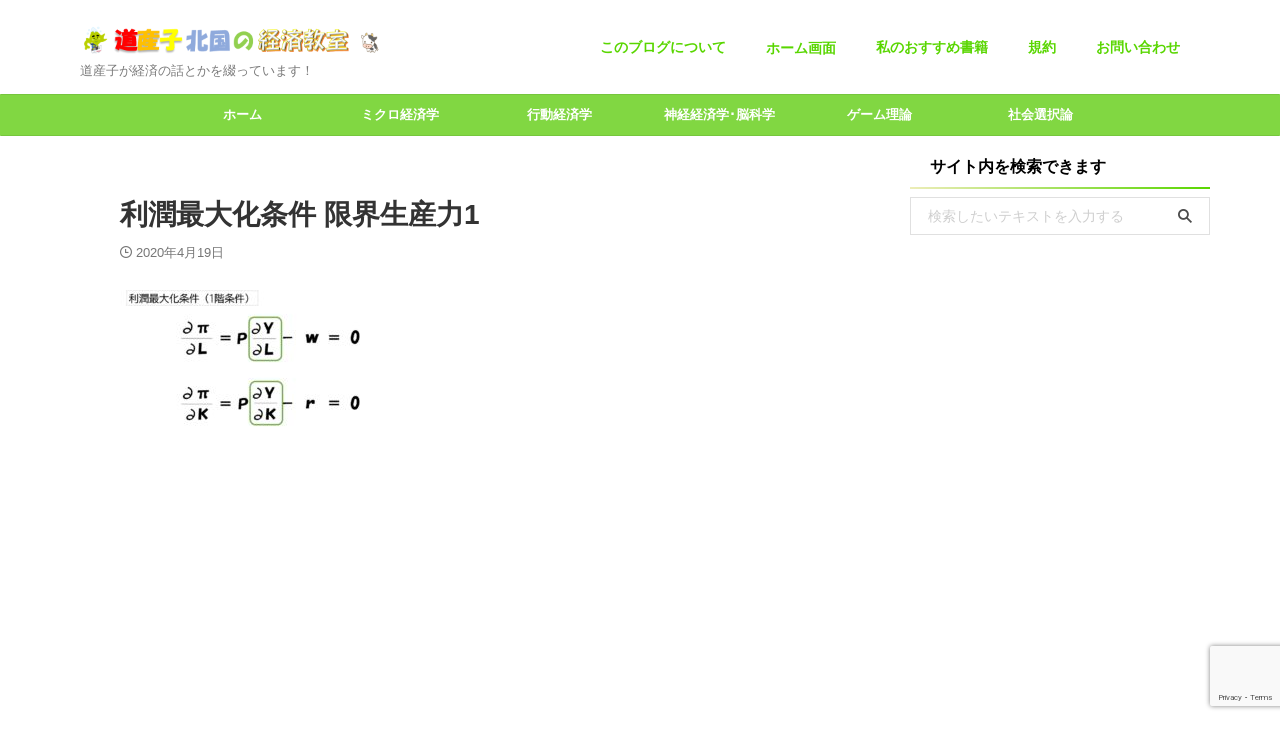

--- FILE ---
content_type: text/html; charset=UTF-8
request_url: https://kitaguni-economics.com/profit-maximization/%E5%88%A9%E6%BD%A4%E6%9C%80%E5%A4%A7%E5%8C%96%E6%9D%A1%E4%BB%B6-%E9%99%90%E7%95%8C%E7%94%9F%E7%94%A3%E5%8A%9B1/
body_size: 21672
content:

<!DOCTYPE html>
<html dir="ltr" lang="ja" class="s-navi-search-overlay toc-style-default">
	<!--<![endif]-->
	<head prefix="og: http://ogp.me/ns# fb: http://ogp.me/ns/fb# article: http://ogp.me/ns/article#">
		
	<!-- Global site tag (gtag.js) - Google Analytics -->
	<script async src="https://www.googletagmanager.com/gtag/js?id=UA-109137708-2"></script>
	<script>
	  window.dataLayer = window.dataLayer || [];
	  function gtag(){dataLayer.push(arguments);}
	  gtag('js', new Date());

	  gtag('config', 'UA-109137708-2');
	</script>
			<meta charset="UTF-8" >
		<meta name="viewport" content="width=device-width,initial-scale=1.0,user-scalable=no,viewport-fit=cover">
		<meta name="format-detection" content="telephone=no" >
		<meta name="referrer" content="no-referrer-when-downgrade"/>

					<meta name="robots" content="noindex,follow">
		
		<link rel="alternate" type="application/rss+xml" title="どさんこ北国の経済教室 RSS Feed" href="https://kitaguni-economics.com/feed/" />
		<link rel="pingback" href="https://kitaguni-economics.com/xmlrpc.php" >
		<!--[if lt IE 9]>
		<script src="https://kitaguni-economics.com/wp-content/themes/affinger/js/html5shiv.js"></script>
		<![endif]-->
				
		<!-- All in One SEO 4.9.3 - aioseo.com -->
	<meta name="robots" content="max-image-preview:large" />
	<meta name="author" content="北国宗太郎"/>
	<link rel="canonical" href="https://kitaguni-economics.com/profit-maximization/%e5%88%a9%e6%bd%a4%e6%9c%80%e5%a4%a7%e5%8c%96%e6%9d%a1%e4%bb%b6-%e9%99%90%e7%95%8c%e7%94%9f%e7%94%a3%e5%8a%9b1/" />
	<meta name="generator" content="All in One SEO (AIOSEO) 4.9.3" />
		<script type="application/ld+json" class="aioseo-schema">
			{"@context":"https:\/\/schema.org","@graph":[{"@type":"BreadcrumbList","@id":"https:\/\/kitaguni-economics.com\/profit-maximization\/%e5%88%a9%e6%bd%a4%e6%9c%80%e5%a4%a7%e5%8c%96%e6%9d%a1%e4%bb%b6-%e9%99%90%e7%95%8c%e7%94%9f%e7%94%a3%e5%8a%9b1\/#breadcrumblist","itemListElement":[{"@type":"ListItem","@id":"https:\/\/kitaguni-economics.com#listItem","position":1,"name":"Home","item":"https:\/\/kitaguni-economics.com","nextItem":{"@type":"ListItem","@id":"https:\/\/kitaguni-economics.com\/profit-maximization\/%e5%88%a9%e6%bd%a4%e6%9c%80%e5%a4%a7%e5%8c%96%e6%9d%a1%e4%bb%b6-%e9%99%90%e7%95%8c%e7%94%9f%e7%94%a3%e5%8a%9b1\/#listItem","name":"\u5229\u6f64\u6700\u5927\u5316\u6761\u4ef6 \u9650\u754c\u751f\u7523\u529b1"}},{"@type":"ListItem","@id":"https:\/\/kitaguni-economics.com\/profit-maximization\/%e5%88%a9%e6%bd%a4%e6%9c%80%e5%a4%a7%e5%8c%96%e6%9d%a1%e4%bb%b6-%e9%99%90%e7%95%8c%e7%94%9f%e7%94%a3%e5%8a%9b1\/#listItem","position":2,"name":"\u5229\u6f64\u6700\u5927\u5316\u6761\u4ef6 \u9650\u754c\u751f\u7523\u529b1","previousItem":{"@type":"ListItem","@id":"https:\/\/kitaguni-economics.com#listItem","name":"Home"}}]},{"@type":"ItemPage","@id":"https:\/\/kitaguni-economics.com\/profit-maximization\/%e5%88%a9%e6%bd%a4%e6%9c%80%e5%a4%a7%e5%8c%96%e6%9d%a1%e4%bb%b6-%e9%99%90%e7%95%8c%e7%94%9f%e7%94%a3%e5%8a%9b1\/#itempage","url":"https:\/\/kitaguni-economics.com\/profit-maximization\/%e5%88%a9%e6%bd%a4%e6%9c%80%e5%a4%a7%e5%8c%96%e6%9d%a1%e4%bb%b6-%e9%99%90%e7%95%8c%e7%94%9f%e7%94%a3%e5%8a%9b1\/","name":"\u5229\u6f64\u6700\u5927\u5316\u6761\u4ef6 \u9650\u754c\u751f\u7523\u529b1 | \u3069\u3055\u3093\u3053\u5317\u56fd\u306e\u7d4c\u6e08\u6559\u5ba4","inLanguage":"ja","isPartOf":{"@id":"https:\/\/kitaguni-economics.com\/#website"},"breadcrumb":{"@id":"https:\/\/kitaguni-economics.com\/profit-maximization\/%e5%88%a9%e6%bd%a4%e6%9c%80%e5%a4%a7%e5%8c%96%e6%9d%a1%e4%bb%b6-%e9%99%90%e7%95%8c%e7%94%9f%e7%94%a3%e5%8a%9b1\/#breadcrumblist"},"author":{"@id":"https:\/\/kitaguni-economics.com\/author\/kitagunisoutarou\/#author"},"creator":{"@id":"https:\/\/kitaguni-economics.com\/author\/kitagunisoutarou\/#author"},"datePublished":"2020-04-19T13:34:06+09:00","dateModified":"2020-04-19T13:34:06+09:00"},{"@type":"Organization","@id":"https:\/\/kitaguni-economics.com\/#organization","name":"\u3069\u3055\u3093\u3053\u5317\u56fd\u306e\u7d4c\u6e08\u6559\u5ba4","description":"\u9053\u7523\u5b50\u304c\u7d4c\u6e08\u306e\u8a71\u3068\u304b\u3092\u7db4\u3063\u3066\u3044\u307e\u3059\uff01","url":"https:\/\/kitaguni-economics.com\/"},{"@type":"Person","@id":"https:\/\/kitaguni-economics.com\/author\/kitagunisoutarou\/#author","url":"https:\/\/kitaguni-economics.com\/author\/kitagunisoutarou\/","name":"\u5317\u56fd\u5b97\u592a\u90ce","image":{"@type":"ImageObject","@id":"https:\/\/kitaguni-economics.com\/profit-maximization\/%e5%88%a9%e6%bd%a4%e6%9c%80%e5%a4%a7%e5%8c%96%e6%9d%a1%e4%bb%b6-%e9%99%90%e7%95%8c%e7%94%9f%e7%94%a3%e5%8a%9b1\/#authorImage","url":"https:\/\/kitaguni-economics.com\/wp-content\/uploads\/2018\/09\/\u5317\u6d77\u9053\u3000\u9854-96x96.png","width":96,"height":96,"caption":"\u5317\u56fd\u5b97\u592a\u90ce"}},{"@type":"WebSite","@id":"https:\/\/kitaguni-economics.com\/#website","url":"https:\/\/kitaguni-economics.com\/","name":"\u3069\u3055\u3093\u3053\u5317\u56fd\u306e\u7d4c\u6e08\u6559\u5ba4","description":"\u9053\u7523\u5b50\u304c\u7d4c\u6e08\u306e\u8a71\u3068\u304b\u3092\u7db4\u3063\u3066\u3044\u307e\u3059\uff01","inLanguage":"ja","publisher":{"@id":"https:\/\/kitaguni-economics.com\/#organization"}}]}
		</script>
		<!-- All in One SEO -->

<title>利潤最大化条件 限界生産力1 | どさんこ北国の経済教室</title>
<link rel='dns-prefetch' href='//www.googletagmanager.com' />
<script type="text/javascript">
/* <![CDATA[ */
window._wpemojiSettings = {"baseUrl":"https:\/\/s.w.org\/images\/core\/emoji\/15.0.3\/72x72\/","ext":".png","svgUrl":"https:\/\/s.w.org\/images\/core\/emoji\/15.0.3\/svg\/","svgExt":".svg","source":{"concatemoji":"https:\/\/kitaguni-economics.com\/wp-includes\/js\/wp-emoji-release.min.js?ver=6.6.2"}};
/*! This file is auto-generated */
!function(i,n){var o,s,e;function c(e){try{var t={supportTests:e,timestamp:(new Date).valueOf()};sessionStorage.setItem(o,JSON.stringify(t))}catch(e){}}function p(e,t,n){e.clearRect(0,0,e.canvas.width,e.canvas.height),e.fillText(t,0,0);var t=new Uint32Array(e.getImageData(0,0,e.canvas.width,e.canvas.height).data),r=(e.clearRect(0,0,e.canvas.width,e.canvas.height),e.fillText(n,0,0),new Uint32Array(e.getImageData(0,0,e.canvas.width,e.canvas.height).data));return t.every(function(e,t){return e===r[t]})}function u(e,t,n){switch(t){case"flag":return n(e,"\ud83c\udff3\ufe0f\u200d\u26a7\ufe0f","\ud83c\udff3\ufe0f\u200b\u26a7\ufe0f")?!1:!n(e,"\ud83c\uddfa\ud83c\uddf3","\ud83c\uddfa\u200b\ud83c\uddf3")&&!n(e,"\ud83c\udff4\udb40\udc67\udb40\udc62\udb40\udc65\udb40\udc6e\udb40\udc67\udb40\udc7f","\ud83c\udff4\u200b\udb40\udc67\u200b\udb40\udc62\u200b\udb40\udc65\u200b\udb40\udc6e\u200b\udb40\udc67\u200b\udb40\udc7f");case"emoji":return!n(e,"\ud83d\udc26\u200d\u2b1b","\ud83d\udc26\u200b\u2b1b")}return!1}function f(e,t,n){var r="undefined"!=typeof WorkerGlobalScope&&self instanceof WorkerGlobalScope?new OffscreenCanvas(300,150):i.createElement("canvas"),a=r.getContext("2d",{willReadFrequently:!0}),o=(a.textBaseline="top",a.font="600 32px Arial",{});return e.forEach(function(e){o[e]=t(a,e,n)}),o}function t(e){var t=i.createElement("script");t.src=e,t.defer=!0,i.head.appendChild(t)}"undefined"!=typeof Promise&&(o="wpEmojiSettingsSupports",s=["flag","emoji"],n.supports={everything:!0,everythingExceptFlag:!0},e=new Promise(function(e){i.addEventListener("DOMContentLoaded",e,{once:!0})}),new Promise(function(t){var n=function(){try{var e=JSON.parse(sessionStorage.getItem(o));if("object"==typeof e&&"number"==typeof e.timestamp&&(new Date).valueOf()<e.timestamp+604800&&"object"==typeof e.supportTests)return e.supportTests}catch(e){}return null}();if(!n){if("undefined"!=typeof Worker&&"undefined"!=typeof OffscreenCanvas&&"undefined"!=typeof URL&&URL.createObjectURL&&"undefined"!=typeof Blob)try{var e="postMessage("+f.toString()+"("+[JSON.stringify(s),u.toString(),p.toString()].join(",")+"));",r=new Blob([e],{type:"text/javascript"}),a=new Worker(URL.createObjectURL(r),{name:"wpTestEmojiSupports"});return void(a.onmessage=function(e){c(n=e.data),a.terminate(),t(n)})}catch(e){}c(n=f(s,u,p))}t(n)}).then(function(e){for(var t in e)n.supports[t]=e[t],n.supports.everything=n.supports.everything&&n.supports[t],"flag"!==t&&(n.supports.everythingExceptFlag=n.supports.everythingExceptFlag&&n.supports[t]);n.supports.everythingExceptFlag=n.supports.everythingExceptFlag&&!n.supports.flag,n.DOMReady=!1,n.readyCallback=function(){n.DOMReady=!0}}).then(function(){return e}).then(function(){var e;n.supports.everything||(n.readyCallback(),(e=n.source||{}).concatemoji?t(e.concatemoji):e.wpemoji&&e.twemoji&&(t(e.twemoji),t(e.wpemoji)))}))}((window,document),window._wpemojiSettings);
/* ]]> */
</script>
<style id='wp-emoji-styles-inline-css' type='text/css'>

	img.wp-smiley, img.emoji {
		display: inline !important;
		border: none !important;
		box-shadow: none !important;
		height: 1em !important;
		width: 1em !important;
		margin: 0 0.07em !important;
		vertical-align: -0.1em !important;
		background: none !important;
		padding: 0 !important;
	}
</style>
<link rel='stylesheet' id='wp-block-library-css' href='https://kitaguni-economics.com/wp-includes/css/dist/block-library/style.min.css?ver=6.6.2' type='text/css' media='all' />
<style id='rinkerg-gutenberg-rinker-style-inline-css' type='text/css'>
.wp-block-create-block-block{background-color:#21759b;color:#fff;padding:2px}

</style>
<link rel='stylesheet' id='aioseo/css/src/vue/standalone/blocks/table-of-contents/global.scss-css' href='https://kitaguni-economics.com/wp-content/plugins/all-in-one-seo-pack/dist/Lite/assets/css/table-of-contents/global.e90f6d47.css?ver=4.9.3' type='text/css' media='all' />
<style id='classic-theme-styles-inline-css' type='text/css'>
/*! This file is auto-generated */
.wp-block-button__link{color:#fff;background-color:#32373c;border-radius:9999px;box-shadow:none;text-decoration:none;padding:calc(.667em + 2px) calc(1.333em + 2px);font-size:1.125em}.wp-block-file__button{background:#32373c;color:#fff;text-decoration:none}
</style>
<style id='global-styles-inline-css' type='text/css'>
:root{--wp--preset--aspect-ratio--square: 1;--wp--preset--aspect-ratio--4-3: 4/3;--wp--preset--aspect-ratio--3-4: 3/4;--wp--preset--aspect-ratio--3-2: 3/2;--wp--preset--aspect-ratio--2-3: 2/3;--wp--preset--aspect-ratio--16-9: 16/9;--wp--preset--aspect-ratio--9-16: 9/16;--wp--preset--color--black: #000000;--wp--preset--color--cyan-bluish-gray: #abb8c3;--wp--preset--color--white: #ffffff;--wp--preset--color--pale-pink: #f78da7;--wp--preset--color--vivid-red: #cf2e2e;--wp--preset--color--luminous-vivid-orange: #ff6900;--wp--preset--color--luminous-vivid-amber: #fcb900;--wp--preset--color--light-green-cyan: #eefaff;--wp--preset--color--vivid-green-cyan: #00d084;--wp--preset--color--pale-cyan-blue: #8ed1fc;--wp--preset--color--vivid-cyan-blue: #0693e3;--wp--preset--color--vivid-purple: #9b51e0;--wp--preset--color--soft-red: #e92f3d;--wp--preset--color--light-grayish-red: #fdf0f2;--wp--preset--color--vivid-yellow: #ffc107;--wp--preset--color--very-pale-yellow: #fffde7;--wp--preset--color--very-light-gray: #fafafa;--wp--preset--color--very-dark-gray: #313131;--wp--preset--color--original-color-a: #43a047;--wp--preset--color--original-color-b: #795548;--wp--preset--color--original-color-c: #ec407a;--wp--preset--color--original-color-d: #9e9d24;--wp--preset--gradient--vivid-cyan-blue-to-vivid-purple: linear-gradient(135deg,rgba(6,147,227,1) 0%,rgb(155,81,224) 100%);--wp--preset--gradient--light-green-cyan-to-vivid-green-cyan: linear-gradient(135deg,rgb(122,220,180) 0%,rgb(0,208,130) 100%);--wp--preset--gradient--luminous-vivid-amber-to-luminous-vivid-orange: linear-gradient(135deg,rgba(252,185,0,1) 0%,rgba(255,105,0,1) 100%);--wp--preset--gradient--luminous-vivid-orange-to-vivid-red: linear-gradient(135deg,rgba(255,105,0,1) 0%,rgb(207,46,46) 100%);--wp--preset--gradient--very-light-gray-to-cyan-bluish-gray: linear-gradient(135deg,rgb(238,238,238) 0%,rgb(169,184,195) 100%);--wp--preset--gradient--cool-to-warm-spectrum: linear-gradient(135deg,rgb(74,234,220) 0%,rgb(151,120,209) 20%,rgb(207,42,186) 40%,rgb(238,44,130) 60%,rgb(251,105,98) 80%,rgb(254,248,76) 100%);--wp--preset--gradient--blush-light-purple: linear-gradient(135deg,rgb(255,206,236) 0%,rgb(152,150,240) 100%);--wp--preset--gradient--blush-bordeaux: linear-gradient(135deg,rgb(254,205,165) 0%,rgb(254,45,45) 50%,rgb(107,0,62) 100%);--wp--preset--gradient--luminous-dusk: linear-gradient(135deg,rgb(255,203,112) 0%,rgb(199,81,192) 50%,rgb(65,88,208) 100%);--wp--preset--gradient--pale-ocean: linear-gradient(135deg,rgb(255,245,203) 0%,rgb(182,227,212) 50%,rgb(51,167,181) 100%);--wp--preset--gradient--electric-grass: linear-gradient(135deg,rgb(202,248,128) 0%,rgb(113,206,126) 100%);--wp--preset--gradient--midnight: linear-gradient(135deg,rgb(2,3,129) 0%,rgb(40,116,252) 100%);--wp--preset--font-size--small: .8em;--wp--preset--font-size--medium: 20px;--wp--preset--font-size--large: 1.5em;--wp--preset--font-size--x-large: 42px;--wp--preset--font-size--st-regular: 1em;--wp--preset--font-size--huge: 3em;--wp--preset--spacing--20: 0.44rem;--wp--preset--spacing--30: 0.67rem;--wp--preset--spacing--40: 1rem;--wp--preset--spacing--50: 1.5rem;--wp--preset--spacing--60: 2.25rem;--wp--preset--spacing--70: 3.38rem;--wp--preset--spacing--80: 5.06rem;--wp--preset--shadow--natural: 6px 6px 9px rgba(0, 0, 0, 0.2);--wp--preset--shadow--deep: 12px 12px 50px rgba(0, 0, 0, 0.4);--wp--preset--shadow--sharp: 6px 6px 0px rgba(0, 0, 0, 0.2);--wp--preset--shadow--outlined: 6px 6px 0px -3px rgba(255, 255, 255, 1), 6px 6px rgba(0, 0, 0, 1);--wp--preset--shadow--crisp: 6px 6px 0px rgba(0, 0, 0, 1);}:where(.is-layout-flex){gap: 0.5em;}:where(.is-layout-grid){gap: 0.5em;}body .is-layout-flex{display: flex;}.is-layout-flex{flex-wrap: wrap;align-items: center;}.is-layout-flex > :is(*, div){margin: 0;}body .is-layout-grid{display: grid;}.is-layout-grid > :is(*, div){margin: 0;}:where(.wp-block-columns.is-layout-flex){gap: 2em;}:where(.wp-block-columns.is-layout-grid){gap: 2em;}:where(.wp-block-post-template.is-layout-flex){gap: 1.25em;}:where(.wp-block-post-template.is-layout-grid){gap: 1.25em;}.has-black-color{color: var(--wp--preset--color--black) !important;}.has-cyan-bluish-gray-color{color: var(--wp--preset--color--cyan-bluish-gray) !important;}.has-white-color{color: var(--wp--preset--color--white) !important;}.has-pale-pink-color{color: var(--wp--preset--color--pale-pink) !important;}.has-vivid-red-color{color: var(--wp--preset--color--vivid-red) !important;}.has-luminous-vivid-orange-color{color: var(--wp--preset--color--luminous-vivid-orange) !important;}.has-luminous-vivid-amber-color{color: var(--wp--preset--color--luminous-vivid-amber) !important;}.has-light-green-cyan-color{color: var(--wp--preset--color--light-green-cyan) !important;}.has-vivid-green-cyan-color{color: var(--wp--preset--color--vivid-green-cyan) !important;}.has-pale-cyan-blue-color{color: var(--wp--preset--color--pale-cyan-blue) !important;}.has-vivid-cyan-blue-color{color: var(--wp--preset--color--vivid-cyan-blue) !important;}.has-vivid-purple-color{color: var(--wp--preset--color--vivid-purple) !important;}.has-black-background-color{background-color: var(--wp--preset--color--black) !important;}.has-cyan-bluish-gray-background-color{background-color: var(--wp--preset--color--cyan-bluish-gray) !important;}.has-white-background-color{background-color: var(--wp--preset--color--white) !important;}.has-pale-pink-background-color{background-color: var(--wp--preset--color--pale-pink) !important;}.has-vivid-red-background-color{background-color: var(--wp--preset--color--vivid-red) !important;}.has-luminous-vivid-orange-background-color{background-color: var(--wp--preset--color--luminous-vivid-orange) !important;}.has-luminous-vivid-amber-background-color{background-color: var(--wp--preset--color--luminous-vivid-amber) !important;}.has-light-green-cyan-background-color{background-color: var(--wp--preset--color--light-green-cyan) !important;}.has-vivid-green-cyan-background-color{background-color: var(--wp--preset--color--vivid-green-cyan) !important;}.has-pale-cyan-blue-background-color{background-color: var(--wp--preset--color--pale-cyan-blue) !important;}.has-vivid-cyan-blue-background-color{background-color: var(--wp--preset--color--vivid-cyan-blue) !important;}.has-vivid-purple-background-color{background-color: var(--wp--preset--color--vivid-purple) !important;}.has-black-border-color{border-color: var(--wp--preset--color--black) !important;}.has-cyan-bluish-gray-border-color{border-color: var(--wp--preset--color--cyan-bluish-gray) !important;}.has-white-border-color{border-color: var(--wp--preset--color--white) !important;}.has-pale-pink-border-color{border-color: var(--wp--preset--color--pale-pink) !important;}.has-vivid-red-border-color{border-color: var(--wp--preset--color--vivid-red) !important;}.has-luminous-vivid-orange-border-color{border-color: var(--wp--preset--color--luminous-vivid-orange) !important;}.has-luminous-vivid-amber-border-color{border-color: var(--wp--preset--color--luminous-vivid-amber) !important;}.has-light-green-cyan-border-color{border-color: var(--wp--preset--color--light-green-cyan) !important;}.has-vivid-green-cyan-border-color{border-color: var(--wp--preset--color--vivid-green-cyan) !important;}.has-pale-cyan-blue-border-color{border-color: var(--wp--preset--color--pale-cyan-blue) !important;}.has-vivid-cyan-blue-border-color{border-color: var(--wp--preset--color--vivid-cyan-blue) !important;}.has-vivid-purple-border-color{border-color: var(--wp--preset--color--vivid-purple) !important;}.has-vivid-cyan-blue-to-vivid-purple-gradient-background{background: var(--wp--preset--gradient--vivid-cyan-blue-to-vivid-purple) !important;}.has-light-green-cyan-to-vivid-green-cyan-gradient-background{background: var(--wp--preset--gradient--light-green-cyan-to-vivid-green-cyan) !important;}.has-luminous-vivid-amber-to-luminous-vivid-orange-gradient-background{background: var(--wp--preset--gradient--luminous-vivid-amber-to-luminous-vivid-orange) !important;}.has-luminous-vivid-orange-to-vivid-red-gradient-background{background: var(--wp--preset--gradient--luminous-vivid-orange-to-vivid-red) !important;}.has-very-light-gray-to-cyan-bluish-gray-gradient-background{background: var(--wp--preset--gradient--very-light-gray-to-cyan-bluish-gray) !important;}.has-cool-to-warm-spectrum-gradient-background{background: var(--wp--preset--gradient--cool-to-warm-spectrum) !important;}.has-blush-light-purple-gradient-background{background: var(--wp--preset--gradient--blush-light-purple) !important;}.has-blush-bordeaux-gradient-background{background: var(--wp--preset--gradient--blush-bordeaux) !important;}.has-luminous-dusk-gradient-background{background: var(--wp--preset--gradient--luminous-dusk) !important;}.has-pale-ocean-gradient-background{background: var(--wp--preset--gradient--pale-ocean) !important;}.has-electric-grass-gradient-background{background: var(--wp--preset--gradient--electric-grass) !important;}.has-midnight-gradient-background{background: var(--wp--preset--gradient--midnight) !important;}.has-small-font-size{font-size: var(--wp--preset--font-size--small) !important;}.has-medium-font-size{font-size: var(--wp--preset--font-size--medium) !important;}.has-large-font-size{font-size: var(--wp--preset--font-size--large) !important;}.has-x-large-font-size{font-size: var(--wp--preset--font-size--x-large) !important;}
:where(.wp-block-post-template.is-layout-flex){gap: 1.25em;}:where(.wp-block-post-template.is-layout-grid){gap: 1.25em;}
:where(.wp-block-columns.is-layout-flex){gap: 2em;}:where(.wp-block-columns.is-layout-grid){gap: 2em;}
:root :where(.wp-block-pullquote){font-size: 1.5em;line-height: 1.6;}
</style>
<link rel='stylesheet' id='contact-form-7-css' href='https://kitaguni-economics.com/wp-content/plugins/contact-form-7/includes/css/styles.css?ver=5.9.8' type='text/css' media='all' />
<link rel='stylesheet' id='yyi_rinker_stylesheet-css' href='https://kitaguni-economics.com/wp-content/plugins/yyi-rinker/css/style.css?v=1.11.1&#038;ver=6.6.2' type='text/css' media='all' />
<link rel='stylesheet' id='normalize-css' href='https://kitaguni-economics.com/wp-content/themes/affinger/css/normalize.css?ver=1.5.9' type='text/css' media='all' />
<link rel='stylesheet' id='st_svg-css' href='https://kitaguni-economics.com/wp-content/themes/affinger/st_svg/style.css?ver=20240601' type='text/css' media='all' />
<link rel='stylesheet' id='slick-css' href='https://kitaguni-economics.com/wp-content/themes/affinger/vendor/slick/slick.css?ver=1.8.0' type='text/css' media='all' />
<link rel='stylesheet' id='slick-theme-css' href='https://kitaguni-economics.com/wp-content/themes/affinger/vendor/slick/slick-theme.css?ver=1.8.0' type='text/css' media='all' />
<link rel='stylesheet' id='fonts-googleapis-custom-css' href='https://fonts.googleapis.com/css?family=UnifrakturCook%3A700&#038;ver=6.6.2' type='text/css' media='all' />
<link rel='stylesheet' id='style-css' href='https://kitaguni-economics.com/wp-content/themes/affinger/style.css?ver=20240601' type='text/css' media='all' />
<link rel='stylesheet' id='child-style-css' href='https://kitaguni-economics.com/wp-content/themes/affinger-child/style.css?ver=20240601' type='text/css' media='all' />
<link rel='stylesheet' id='single-css' href='https://kitaguni-economics.com/wp-content/themes/affinger/st-rankcss.php' type='text/css' media='all' />
<link rel='stylesheet' id='st-themecss-css' href='https://kitaguni-economics.com/wp-content/themes/affinger/st-themecss-loader.php?ver=6.6.2' type='text/css' media='all' />
<script type="text/javascript" src="https://kitaguni-economics.com/wp-includes/js/jquery/jquery.min.js?ver=3.7.1" id="jquery-core-js"></script>
<script type="text/javascript" src="https://kitaguni-economics.com/wp-includes/js/jquery/jquery-migrate.min.js?ver=3.4.1" id="jquery-migrate-js"></script>
<script type="text/javascript" src="https://kitaguni-economics.com/wp-content/plugins/yyi-rinker/js/event-tracking.js?v=1.11.1" id="yyi_rinker_event_tracking_script-js"></script>
<script type="text/javascript" src="https://kitaguni-economics.com/wp-content/themes/affinger-child/js/st_wp_head.js?ver=6.6.2" id="st-theme-head-js-js"></script>

<!-- Site Kit によって追加された Google タグ（gtag.js）スニペット -->
<!-- Google アナリティクス スニペット (Site Kit が追加) -->
<script type="text/javascript" src="https://www.googletagmanager.com/gtag/js?id=G-LVN5SXL4HV" id="google_gtagjs-js" async></script>
<script type="text/javascript" id="google_gtagjs-js-after">
/* <![CDATA[ */
window.dataLayer = window.dataLayer || [];function gtag(){dataLayer.push(arguments);}
gtag("set","linker",{"domains":["kitaguni-economics.com"]});
gtag("js", new Date());
gtag("set", "developer_id.dZTNiMT", true);
gtag("config", "G-LVN5SXL4HV");
/* ]]> */
</script>
<link rel="https://api.w.org/" href="https://kitaguni-economics.com/wp-json/" /><link rel="alternate" title="JSON" type="application/json" href="https://kitaguni-economics.com/wp-json/wp/v2/media/6115" /><link rel='shortlink' href='https://kitaguni-economics.com/?p=6115' />
<link rel="alternate" title="oEmbed (JSON)" type="application/json+oembed" href="https://kitaguni-economics.com/wp-json/oembed/1.0/embed?url=https%3A%2F%2Fkitaguni-economics.com%2Fprofit-maximization%2F%25e5%2588%25a9%25e6%25bd%25a4%25e6%259c%2580%25e5%25a4%25a7%25e5%258c%2596%25e6%259d%25a1%25e4%25bb%25b6-%25e9%2599%2590%25e7%2595%258c%25e7%2594%259f%25e7%2594%25a3%25e5%258a%259b1%2F" />
<link rel="alternate" title="oEmbed (XML)" type="text/xml+oembed" href="https://kitaguni-economics.com/wp-json/oembed/1.0/embed?url=https%3A%2F%2Fkitaguni-economics.com%2Fprofit-maximization%2F%25e5%2588%25a9%25e6%25bd%25a4%25e6%259c%2580%25e5%25a4%25a7%25e5%258c%2596%25e6%259d%25a1%25e4%25bb%25b6-%25e9%2599%2590%25e7%2595%258c%25e7%2594%259f%25e7%2594%25a3%25e5%258a%259b1%2F&#038;format=xml" />
<meta name="generator" content="Site Kit by Google 1.170.0" /><script type="text/javascript" language="javascript">
    var vc_pid = "885386959";
</script><script type="text/javascript" src="//aml.valuecommerce.com/vcdal.js" async></script><style>
.yyi-rinker-images {
    display: flex;
    justify-content: center;
    align-items: center;
    position: relative;

}
div.yyi-rinker-image img.yyi-rinker-main-img.hidden {
    display: none;
}

.yyi-rinker-images-arrow {
    cursor: pointer;
    position: absolute;
    top: 50%;
    display: block;
    margin-top: -11px;
    opacity: 0.6;
    width: 22px;
}

.yyi-rinker-images-arrow-left{
    left: -10px;
}
.yyi-rinker-images-arrow-right{
    right: -10px;
}

.yyi-rinker-images-arrow-left.hidden {
    display: none;
}

.yyi-rinker-images-arrow-right.hidden {
    display: none;
}
div.yyi-rinker-contents.yyi-rinker-design-tate  div.yyi-rinker-box{
    flex-direction: column;
}

div.yyi-rinker-contents.yyi-rinker-design-slim div.yyi-rinker-box .yyi-rinker-links {
    flex-direction: column;
}

div.yyi-rinker-contents.yyi-rinker-design-slim div.yyi-rinker-info {
    width: 100%;
}

div.yyi-rinker-contents.yyi-rinker-design-slim .yyi-rinker-title {
    text-align: center;
}

div.yyi-rinker-contents.yyi-rinker-design-slim .yyi-rinker-links {
    text-align: center;
}
div.yyi-rinker-contents.yyi-rinker-design-slim .yyi-rinker-image {
    margin: auto;
}

div.yyi-rinker-contents.yyi-rinker-design-slim div.yyi-rinker-info ul.yyi-rinker-links li {
	align-self: stretch;
}
div.yyi-rinker-contents.yyi-rinker-design-slim div.yyi-rinker-box div.yyi-rinker-info {
	padding: 0;
}
div.yyi-rinker-contents.yyi-rinker-design-slim div.yyi-rinker-box {
	flex-direction: column;
	padding: 14px 5px 0;
}

.yyi-rinker-design-slim div.yyi-rinker-box div.yyi-rinker-info {
	text-align: center;
}

.yyi-rinker-design-slim div.price-box span.price {
	display: block;
}

div.yyi-rinker-contents.yyi-rinker-design-slim div.yyi-rinker-info div.yyi-rinker-title a{
	font-size:16px;
}

div.yyi-rinker-contents.yyi-rinker-design-slim ul.yyi-rinker-links li.amazonkindlelink:before,  div.yyi-rinker-contents.yyi-rinker-design-slim ul.yyi-rinker-links li.amazonlink:before,  div.yyi-rinker-contents.yyi-rinker-design-slim ul.yyi-rinker-links li.rakutenlink:before, div.yyi-rinker-contents.yyi-rinker-design-slim ul.yyi-rinker-links li.yahoolink:before, div.yyi-rinker-contents.yyi-rinker-design-slim ul.yyi-rinker-links li.mercarilink:before {
	font-size:12px;
}

div.yyi-rinker-contents.yyi-rinker-design-slim ul.yyi-rinker-links li a {
	font-size: 13px;
}
.entry-content ul.yyi-rinker-links li {
	padding: 0;
}

div.yyi-rinker-contents .yyi-rinker-attention.attention_desing_right_ribbon {
    width: 89px;
    height: 91px;
    position: absolute;
    top: -1px;
    right: -1px;
    left: auto;
    overflow: hidden;
}

div.yyi-rinker-contents .yyi-rinker-attention.attention_desing_right_ribbon span {
    display: inline-block;
    width: 146px;
    position: absolute;
    padding: 4px 0;
    left: -13px;
    top: 12px;
    text-align: center;
    font-size: 12px;
    line-height: 24px;
    -webkit-transform: rotate(45deg);
    transform: rotate(45deg);
    box-shadow: 0 1px 3px rgba(0, 0, 0, 0.2);
}

div.yyi-rinker-contents .yyi-rinker-attention.attention_desing_right_ribbon {
    background: none;
}
.yyi-rinker-attention.attention_desing_right_ribbon .yyi-rinker-attention-after,
.yyi-rinker-attention.attention_desing_right_ribbon .yyi-rinker-attention-before{
display:none;
}
div.yyi-rinker-use-right_ribbon div.yyi-rinker-title {
    margin-right: 2rem;
}

				</style><script async src="//pagead2.googlesyndication.com/pagead/js/adsbygoogle.js"></script>
<script>
     (adsbygoogle = window.adsbygoogle || []).push({
          google_ad_client: "ca-pub-8586288328200577",
          enable_page_level_ads: true
     });
</script>

<!-- Site Kit が追加した Google AdSense メタタグ -->
<meta name="google-adsense-platform-account" content="ca-host-pub-2644536267352236">
<meta name="google-adsense-platform-domain" content="sitekit.withgoogle.com">
<!-- Site Kit が追加した End Google AdSense メタタグ -->

<!-- Google タグ マネージャー スニペット (Site Kit が追加) -->
<script type="text/javascript">
/* <![CDATA[ */

			( function( w, d, s, l, i ) {
				w[l] = w[l] || [];
				w[l].push( {'gtm.start': new Date().getTime(), event: 'gtm.js'} );
				var f = d.getElementsByTagName( s )[0],
					j = d.createElement( s ), dl = l != 'dataLayer' ? '&l=' + l : '';
				j.async = true;
				j.src = 'https://www.googletagmanager.com/gtm.js?id=' + i + dl;
				f.parentNode.insertBefore( j, f );
			} )( window, document, 'script', 'dataLayer', 'GTM-WR7BVCZ' );
			
/* ]]> */
</script>

<!-- (ここまで) Google タグ マネージャー スニペット (Site Kit が追加) -->
<link rel="icon" href="https://kitaguni-economics.com/wp-content/uploads/2019/01/cropped--32x32.jpeg" sizes="32x32" />
<link rel="icon" href="https://kitaguni-economics.com/wp-content/uploads/2019/01/cropped--192x192.jpeg" sizes="192x192" />
<link rel="apple-touch-icon" href="https://kitaguni-economics.com/wp-content/uploads/2019/01/cropped--180x180.jpeg" />
<meta name="msapplication-TileImage" content="https://kitaguni-economics.com/wp-content/uploads/2019/01/cropped--270x270.jpeg" />
		<style type="text/css" id="wp-custom-css">
			/*=================================================================================
	RINKER
=================================================================================*/


div.yyi-rinker-contents {
	width: 98%;
	height: auto;
	margin: 36px auto;
	font-family: 'Lucida Grande','Hiragino Kaku Gothic ProN',Helvetica, Meiryo, sans-serif;
	line-height: 1.5;
	background-color: #fafafa;
	overflow: hidden;
	padding: 12px 8px;
	box-shadow: 0px 2px 5px 0 rgba(0,0,0,.26);
	border: unset;
}
div.yyi-rinker-contents a {
	transition: 0.8s ;
}
div.yyi-rinker-contents div.yyi-rinker-box {
	padding: 0; 
}
div.yyi-rinker-contents div.yyi-rinker-image {
	width: 150px;
	min-width:150px;
	margin: 0 14px 0 0;
	text-align: center;
	background: #fff;
	box-sizing: border-box;
}
div.yyi-rinker-contents div.yyi-rinker-image a {
	width: 100%;
}
/**** タイトル ****/
div.yyi-rinker-contents div.yyi-rinker-title a {
	border-bottom: 1px solid;  /* テキスト下線 */
	color:#285EFF; /* テキストリンクカラー */
}
div.yyi-rinker-contents div.yyi-rinker-title a:hover {
	color:#FFCA28; /* テキストリンクカラー(マウスオーバー時) */
}
/**** Credit・価格欄 ****/
div.yyi-rinker-contents div.yyi-rinker-detail {
	font-size: 10px;
}
div.yyi-rinker-contents div.yyi-rinker-detail a {
    color: #999;
}
/****ボタン****/
div.yyi-rinker-contents ul.yyi-rinker-links li {
	border-radius: 0px;
	min-width:128px;
	text-align: center;
}
div.yyi-rinker-contents ul.yyi-rinker-links li a {
	padding:0;
	height: auto;
	border-radius: 8px;
	font-size: 0.8em;
	box-sizing: border-box;
}
div.yyi-rinker-contents ul.yyi-rinker-links li.amazonkindlelink,
div.yyi-rinker-contents ul.yyi-rinker-links li.amazonlink,
div.yyi-rinker-contents ul.yyi-rinker-links li.rakutenlink,
div.yyi-rinker-contents ul.yyi-rinker-links li.yahoolink,
div.yyi-rinker-contents ul.yyi-rinker-links li.freelink1,
div.yyi-rinker-contents ul.yyi-rinker-links li.freelink2 {
	background: none;
}
div.yyi-rinker-contents ul.yyi-rinker-links li.amazonkindlelink a {
	background: #007dcd;
	border: 2px solid #007dcd;
}
div.yyi-rinker-contents ul.yyi-rinker-links li.amazonlink a {
	background: #ff9901;
	border: 2px solid #ff9901;
}
div.yyi-rinker-contents ul.yyi-rinker-links li.rakutenlink a{
	background: #bf0000;
	border: 2px solid #bf0000;
}
div.yyi-rinker-contents ul.yyi-rinker-links li.yahoolink a{
	background: #ff0033;
	border: 2px solid #ff0033;
}
div.yyi-rinker-contents ul.yyi-rinker-links li.freelink1 a{
	background: #333333;
	border: 2px solid #333333;
}
div.yyi-rinker-contents ul.yyi-rinker-links li.freelink2 a{
	background: #00b7ce;
	border: 2px solid #00b7ce;
}
/****ボタンマウスオーバー時****/
div.yyi-rinker-contents ul.yyi-rinker-links li a:hover {
	background: #fff;
}
div.yyi-rinker-contents ul.yyi-rinker-links li.amazonkindlelink a:hover {
	color: #007dcd;
}
div.yyi-rinker-contents ul.yyi-rinker-links li.amazonlink a:hover {
	color: #ff9901;
}
div.yyi-rinker-contents ul.yyi-rinker-links li.rakutenlink a:hover {
	color: #bf0000;
}
div.yyi-rinker-contents ul.yyi-rinker-links li.yahoolink a:hover {
	color: #ff0033;
}
div.yyi-rinker-contents ul.yyi-rinker-links li.freelink1 a:hover {
	color: #333333;
}
div.yyi-rinker-contents ul.yyi-rinker-links li.freelink2 a:hover {
	color: #00b7ce;
}
@media screen and (max-width: 768px){
div.yyi-rinker-contents div.yyi-rinker-box {
	display: block;
}
div.yyi-rinker-contents div.yyi-rinker-image{
	width: 100%;
}
div.yyi-rinker-contents div.yyi-rinker-info {
	text-align: center;
	width: 100%;
}
div.yyi-rinker-contents ul.yyi-rinker-links {
	justify-content: center;
}
div.yyi-rinker-contents ul.yyi-rinker-links li {
	width: 32.33%;
	margin: 0.5%;
}
div.yyi-rinker-contents ul.yyi-rinker-links li a {
	padding: 0 0.5px;
}
}
@media screen and (max-width: 480px) {
div.yyi-rinker-contents ul.yyi-rinker-links li {
	width: 99%;
	margin: 0.7% 0.5%;
}
}		</style>
				
<!-- OGP -->

<meta property="og:type" content="article">
<meta property="og:title" content="利潤最大化条件 限界生産力1">
<meta property="og:url" content="https://kitaguni-economics.com/profit-maximization/%e5%88%a9%e6%bd%a4%e6%9c%80%e5%a4%a7%e5%8c%96%e6%9d%a1%e4%bb%b6-%e9%99%90%e7%95%8c%e7%94%9f%e7%94%a3%e5%8a%9b1/">
<meta property="og:description" content="">
<meta property="og:site_name" content="どさんこ北国の経済教室">
<meta property="og:image" content="https://kitaguni-economics.com/wp-content/uploads/2020/04/利潤最大化条件-限界生産力1-300x156.jpg">


	<meta property="article:published_time" content="2020-04-19T13:34:06+09:00" />
		<meta property="article:author" content="北国宗太郎" />

<!-- /OGP -->
		


<script>
	(function (window, document, $, undefined) {
		'use strict';

		var SlideBox = (function () {
			/**
			 * @param $element
			 *
			 * @constructor
			 */
			function SlideBox($element) {
				this._$element = $element;
			}

			SlideBox.prototype.$content = function () {
				return this._$element.find('[data-st-slidebox-content]');
			};

			SlideBox.prototype.$toggle = function () {
				return this._$element.find('[data-st-slidebox-toggle]');
			};

			SlideBox.prototype.$icon = function () {
				return this._$element.find('[data-st-slidebox-icon]');
			};

			SlideBox.prototype.$text = function () {
				return this._$element.find('[data-st-slidebox-text]');
			};

			SlideBox.prototype.is_expanded = function () {
				return !!(this._$element.filter('[data-st-slidebox-expanded="true"]').length);
			};

			SlideBox.prototype.expand = function () {
				var self = this;

				this.$content().slideDown()
					.promise()
					.then(function () {
						var $icon = self.$icon();
						var $text = self.$text();

						$icon.removeClass($icon.attr('data-st-slidebox-icon-collapsed'))
							.addClass($icon.attr('data-st-slidebox-icon-expanded'))

						$text.text($text.attr('data-st-slidebox-text-expanded'))

						self._$element.removeClass('is-collapsed')
							.addClass('is-expanded');

						self._$element.attr('data-st-slidebox-expanded', 'true');
					});
			};

			SlideBox.prototype.collapse = function () {
				var self = this;

				this.$content().slideUp()
					.promise()
					.then(function () {
						var $icon = self.$icon();
						var $text = self.$text();

						$icon.removeClass($icon.attr('data-st-slidebox-icon-expanded'))
							.addClass($icon.attr('data-st-slidebox-icon-collapsed'))

						$text.text($text.attr('data-st-slidebox-text-collapsed'))

						self._$element.removeClass('is-expanded')
							.addClass('is-collapsed');

						self._$element.attr('data-st-slidebox-expanded', 'false');
					});
			};

			SlideBox.prototype.toggle = function () {
				if (this.is_expanded()) {
					this.collapse();
				} else {
					this.expand();
				}
			};

			SlideBox.prototype.add_event_listeners = function () {
				var self = this;

				this.$toggle().on('click', function (event) {
					self.toggle();
				});
			};

			SlideBox.prototype.initialize = function () {
				this.add_event_listeners();
			};

			return SlideBox;
		}());

		function on_ready() {
			var slideBoxes = [];

			$('[data-st-slidebox]').each(function () {
				var $element = $(this);
				var slideBox = new SlideBox($element);

				slideBoxes.push(slideBox);

				slideBox.initialize();
			});

			return slideBoxes;
		}

		$(on_ready);
	}(window, window.document, jQuery));
</script>


<script>
	(function (window, document, $, undefined) {
		'use strict';

		$(function(){
			/* 第一階層のみの目次にクラスを挿入 */
			$("#toc_container:not(:has(ul ul))").addClass("only-toc");
			/* アコーディオンメニュー内のカテゴリーにクラス追加 */
			$(".st-ac-box ul:has(.cat-item)").each(function(){
				$(this).addClass("st-ac-cat");
			});
		});
	}(window, window.document, jQuery));
</script>

<script>
	(function (window, document, $, undefined) {
		'use strict';

		$(function(){
									$('.st-star').parent('.rankh4').css('padding-bottom','5px'); // スターがある場合のランキング見出し調整
		});
	}(window, window.document, jQuery));
</script>




	<script>
		(function (window, document, $, undefined) {
			'use strict';

			$(function() {
				$('.is-style-st-paragraph-kaiwa').wrapInner('<span class="st-paragraph-kaiwa-text">');
			});
		}(window, window.document, jQuery));
	</script>

	<script>
		(function (window, document, $, undefined) {
			'use strict';

			$(function() {
				$('.is-style-st-paragraph-kaiwa-b').wrapInner('<span class="st-paragraph-kaiwa-text">');
			});
		}(window, window.document, jQuery));
	</script>

<script>
	/* Gutenbergスタイルを調整 */
	(function (window, document, $, undefined) {
		'use strict';

		$(function() {
			$( '[class^="is-style-st-paragraph-"],[class*=" is-style-st-paragraph-"]' ).wrapInner( '<span class="st-noflex"></span>' );
		});
	}(window, window.document, jQuery));
</script>




			</head>
	<body ontouchstart="" class="attachment attachment-template-default single single-attachment postid-6115 attachmentid-6115 attachment-jpeg st-af not-front-page" >				<div id="st-ami">
				<div id="wrapper" class="" ontouchstart="">
				<div id="wrapper-in">

					

<header id="">
	<div id="header-full">
		<div id="headbox-bg-fixed">
			<div id="headbox-bg">
				<div id="headbox">

						<nav id="s-navi" class="pcnone" data-st-nav data-st-nav-type="tracked">
		<dl class="acordion is-active" data-st-nav-primary>
			<dt class="trigger">
				<p class="acordion_button"><span class="op op-menu has-text"><i class="st-fa st-svg-menu_cut"></i></span></p>

				
									<div id="st-mobile-logo"></div>
				
				<!-- 追加メニュー -->
				
				<!-- 追加メニュー2 -->
				
			</dt>

			<dd class="acordion_tree">
				<div class="acordion_tree_content">

											<div class="st-ac-box">
							<div id="search-4" class="st-widgets-box ac-widgets-top widget_search"><p class="st-widgets-title">このブログ内を検索する</p><div id="search" class="search-custom-d">
	<form method="get" id="searchform" action="https://kitaguni-economics.com/">
		<label class="hidden" for="s">
					</label>
		<input type="text" placeholder="検索したいテキストを入力する" value="" name="s" id="s" />
		<input type="submit" value="&#xf002;" class="st-fa" id="searchsubmit" />
	</form>
</div>
<!-- /stinger -->
</div><div id="custom_html-24" class="widget_text st-widgets-box ac-widgets-top widget_custom_html"><div class="textwidget custom-html-widget"><div class="st-minihukidashi-box " ><p class="st-minihukidashi" style="background:#7CB342;color:#fff;margin: 0 0 20px 0;border-radius:30px;"><span class="st-minihukidashi-arrow" style="border-top-color: #7CB342;"></span><span class="st-minihukidashi-flexbox">ジャンル別記事一覧</span></p></div>
<a href="https://kitaguni-economics.com/category/%e8%a1%8c%e5%8b%95%e7%b5%8c%e6%b8%88%e5%ad%a6/"><img class="aligncenter size-full wp-image-3073" src="https://kitaguni-economics.com/wp-content/uploads/2019/08/行動経済学の記事一覧.jpg" alt="" width="1042" height="249" /></a>

<a href="https://kitaguni-economics.com/category/%e7%b5%8c%e6%b8%88%e5%ad%a6/"><img class="aligncenter size-full wp-image-3072" src="https://kitaguni-economics.com/wp-content/uploads/2019/08/経済学の記事一覧.jpg" alt="" width="1042" height="243" /></a>

<a href="https://kitaguni-economics.com/category/%e7%a4%be%e4%bc%9a%e9%81%b8%e6%8a%9e%e8%ab%96/"><img class="aligncenter size-full wp-image-3066" src="https://kitaguni-economics.com/wp-content/uploads/2019/08/社会選択理論の記事一覧.jpg" alt="" width="1036" height="241" /></a>

<a href="https://kitaguni-economics.com/category/%e7%a5%9e%e7%b5%8c%e7%b5%8c%e6%b8%88%e5%ad%a6%ef%bd%a5%e8%84%b3%e7%a7%91%e5%ad%a6/"><img class="aligncenter size-full wp-image-3075" src="https://kitaguni-economics.com/wp-content/uploads/2019/08/神経経済学の記事一覧-2.jpg" alt="" width="1033" height="243" /></a>

<a href="https://kitaguni-economics.com/category/%e3%82%b2%e3%83%bc%e3%83%a0%e7%90%86%e8%ab%96/"><img class="aligncenter size-full wp-image-3065" src="https://kitaguni-economics.com/wp-content/uploads/2019/08/ゲーム理論の記事一覧.jpg" alt="" width="1039" height="244" /></a>

<a href="https://kitaguni-economics.com/category/%E6%9B%B8%E7%B1%8D/"><img class="aligncenter size-full wp-image-3067" src="https://kitaguni-economics.com/wp-content/uploads/2019/08/おすすめ書籍.jpg" alt="" width="1081" height="270" /></a></div></div>						</div>
					
					<div class="menu-%e3%83%a2%e3%83%90%e3%82%a4%e3%83%ab%e7%94%a8%e3%83%a1%e3%83%8b%e3%83%a5%e3%83%bc%e5%8f%b3%e4%b8%8a-container"><ul id="menu-%e3%83%a2%e3%83%90%e3%82%a4%e3%83%ab%e7%94%a8%e3%83%a1%e3%83%8b%e3%83%a5%e3%83%bc%e5%8f%b3%e4%b8%8a" class="menu"><li id="menu-item-1675" class="menu-item menu-item-type-custom menu-item-object-custom menu-item-home menu-item-1675"><a href="https://kitaguni-economics.com/"><span class="menu-item-label"><i class="fa fa-home" aria-hidden="true"></i>ホーム</span></a></li>
<li id="menu-item-1426" class="menu-item menu-item-type-taxonomy menu-item-object-category menu-item-1426"><a href="https://kitaguni-economics.com/category/%e7%b5%8c%e6%b8%88%e5%ad%a6/"><span class="menu-item-label">ミクロ経済学</span></a></li>
<li id="menu-item-3069" class="menu-item menu-item-type-post_type menu-item-object-post menu-item-3069"><a href="https://kitaguni-economics.com/gametheory-example/"><span class="menu-item-label">ゲーム理論 まとめ</span></a></li>
<li id="menu-item-1677" class="menu-item menu-item-type-post_type menu-item-object-post menu-item-1677"><a href="https://kitaguni-economics.com/socialchoicetheory-explanation/"><span class="menu-item-label">社会選択理論 まとめ</span></a></li>
<li id="menu-item-1676" class="menu-item menu-item-type-post_type menu-item-object-post menu-item-1676"><a href="https://kitaguni-economics.com/behavioraleconomics-alltheory/"><span class="menu-item-label">行動経済学の理論 まとめ</span></a></li>
<li id="menu-item-1423" class="menu-item menu-item-type-taxonomy menu-item-object-category menu-item-1423"><a href="https://kitaguni-economics.com/category/%e6%8a%95%e8%b3%87/"><span class="menu-item-label">投資</span></a></li>
<li id="menu-item-1422" class="menu-item menu-item-type-taxonomy menu-item-object-category menu-item-1422"><a href="https://kitaguni-economics.com/category/%e3%83%93%e3%82%b8%e3%83%8d%e3%82%b9%ef%bd%a5%e7%b5%8c%e6%b8%88%ef%bd%a5%e6%8a%95%e8%b3%87/"><span class="menu-item-label">ビジネス･経済</span></a></li>
<li id="menu-item-1421" class="menu-item menu-item-type-taxonomy menu-item-object-category menu-item-1421"><a href="https://kitaguni-economics.com/category/%e6%8a%95%e8%b3%87%e5%ae%b6%ef%bd%a5%e6%8a%95%e6%a9%9f%e5%ae%b6%ef%bd%a5%e5%ae%9f%e6%a5%ad%e5%ae%b6/"><span class="menu-item-label">投資家･投機家･実業家</span></a></li>
<li id="menu-item-1428" class="menu-item menu-item-type-post_type menu-item-object-page menu-item-1428"><a href="https://kitaguni-economics.com/%e3%81%8a%e5%95%8f%e3%81%84%e5%90%88%e3%82%8f%e3%81%9b/"><span class="menu-item-label">お問い合わせ</span></a></li>
<li id="menu-item-1427" class="menu-item menu-item-type-post_type menu-item-object-page menu-item-privacy-policy menu-item-1427"><a rel="privacy-policy" href="https://kitaguni-economics.com/privacy-policy/"><span class="menu-item-label">プライバシーポリシー</span></a></li>
</ul></div>
					<div class="clear"></div>

											<div class="st-ac-box st-ac-box-bottom">
							<div id="custom_html-26" class="widget_text st-widgets-box ac-widgets-bottom widget_custom_html"><div class="textwidget custom-html-widget"><a href="https://kitaguni-economics.com/all-behavioraleconomics/" class="st-flexbox-link"  rel="nofollow"><div class="st-header-flexwrap st-blur" style="height:60px;width:100%;box-sizing:border-box;background-color:#ccc;border-radius: 7px;border: solid #fff 1px;background-image: url('https://kitaguni-economics.com/wp-content/uploads/2019/07/能力開発-フリー素材.jpeg');padding:20px;margin-bottom:0px;"><div class="st-header-flexbox"><p class="st-header-flextitle" style="font-size:93%;color:#fff;text-shadow:1px 1px 1px #424242;">【ブックマーク推奨】行動経済学の総まとめ</p></div></div></a></div></div><div id="custom_html-25" class="widget_text st-widgets-box ac-widgets-bottom widget_custom_html"><div class="textwidget custom-html-widget"><div class="st-header-flexwrap st-blur" style="height:120px;width:100%;box-sizing:border-box;background-color:#ccc;border-radius: 7px;border: solid #fff 1px;background-image: url('https://kitaguni-economics.com/wp-content/uploads/2018/08/本-開く.jpg');padding:20px;margin-bottom:0px;"><div class="st-header-flexbox"><p class="st-header-flextitle" style="font-size:110%;color:#fff;text-shadow:1px 1px 1px #424242;">私がおすすめする行動経済学の本</p><p class=" st-mybtn st-reflection" style="background:#FFD54F; background: linear-gradient(to bottom, #ffdb69, #FFD54F);border-color:#FFEB3B;border-width:1px;border-radius:5px;font-size:75%;font-weight:bold;color:#fff;width:100%;box-shadow:0 3px 0 #FFB300;"><a style="font-weight:bold;color:#fff;" href="https://amzn.to/2FpzQT7">今すぐチェックする<i class="st-fa fa-after fa-angle-right st-css-no" aria-hidden="true"></i></a></p></div></div></div></div>						</div>
					
				</div>
			</dd>

					</dl>

					</nav>

											<div id="header-l">
							
							<div id="st-text-logo">
								
    
		
			<!-- ロゴ又はブログ名 -->
			
				<p class="sitename sitenametop"><a href="https://kitaguni-economics.com/">
  													<img src="https://kitaguni-economics.com/wp-content/uploads/2019/01/-ブログロゴ-モバイル-新-1-e1548608463578.png" width="897" height="114" alt="どさんこ北国の経済教室">   						           		 </a></p>

   				      		<!-- ロゴ又はブログ名ここまで -->

       		<!-- キャプション -->
       						<p class="descr">
					道産子が経済の話とかを綴っています！				</p>
			
		
	
							</div>
						</div><!-- /#header-l -->
					
					<div id="header-r" class="smanone">
							
	<div class="footermenubox st-menu-side-box clearfix "><ul id="menu-pc%e7%94%a8%e3%83%a1%e3%83%8b%e3%83%a5%e3%83%bc%e3%83%98%e3%83%83%e3%83%80%e3%83%bc-%e5%8f%b3%e4%b8%8a" class="footermenust st-menu-side"><li id="menu-item-3042" class="menu-item menu-item-type-post_type menu-item-object-page menu-item-3042"><a href="https://kitaguni-economics.com/%e3%81%93%e3%81%ae%e3%83%96%e3%83%ad%e3%82%b0%e3%81%ab%e3%81%a4%e3%81%84%e3%81%a6/">このブログについて<span></span></a></li>
<li id="menu-item-4913" class="menu-item menu-item-type-custom menu-item-object-custom menu-item-home menu-item-4913"><a href="https://kitaguni-economics.com"><i class="fa fa-home" aria-hidden="true"></i> ホーム画面<span></span></a></li>
<li id="menu-item-8771" class="menu-item menu-item-type-post_type menu-item-object-page menu-item-8771"><a href="https://kitaguni-economics.com/my-books/">私のおすすめ書籍<span></span></a></li>
<li id="menu-item-3040" class="menu-item menu-item-type-post_type menu-item-object-page menu-item-privacy-policy menu-item-3040"><a rel="privacy-policy" href="https://kitaguni-economics.com/privacy-policy/">規約<span></span></a></li>
<li id="menu-item-3041" class="menu-item menu-item-type-post_type menu-item-object-page menu-item-3041"><a href="https://kitaguni-economics.com/%e3%81%8a%e5%95%8f%e3%81%84%e5%90%88%e3%82%8f%e3%81%9b/">お問い合わせ<span></span></a></li>
</ul></div>					</div><!-- /#header-r -->

				</div><!-- /#headbox -->
			</div><!-- /#headbox-bg clearfix -->
		</div><!-- /#headbox-bg-fixed -->

		
		
					<div id="st-mobile-link-design">
					
	<div class="footermenubox st-menu-side-box clearfix "><ul id="menu-pc%e7%94%a8%e3%83%a1%e3%83%8b%e3%83%a5%e3%83%bc%e3%83%98%e3%83%83%e3%83%80%e3%83%bc-%e5%8f%b3%e4%b8%8a-1" class="footermenust st-menu-side"><li class="menu-item menu-item-type-post_type menu-item-object-page menu-item-3042"><a href="https://kitaguni-economics.com/%e3%81%93%e3%81%ae%e3%83%96%e3%83%ad%e3%82%b0%e3%81%ab%e3%81%a4%e3%81%84%e3%81%a6/">このブログについて<span></span></a></li>
<li class="menu-item menu-item-type-custom menu-item-object-custom menu-item-home menu-item-4913"><a href="https://kitaguni-economics.com"><i class="fa fa-home" aria-hidden="true"></i> ホーム画面<span></span></a></li>
<li class="menu-item menu-item-type-post_type menu-item-object-page menu-item-8771"><a href="https://kitaguni-economics.com/my-books/">私のおすすめ書籍<span></span></a></li>
<li class="menu-item menu-item-type-post_type menu-item-object-page menu-item-privacy-policy menu-item-3040"><a rel="privacy-policy" href="https://kitaguni-economics.com/privacy-policy/">規約<span></span></a></li>
<li class="menu-item menu-item-type-post_type menu-item-object-page menu-item-3041"><a href="https://kitaguni-economics.com/%e3%81%8a%e5%95%8f%e3%81%84%e5%90%88%e3%82%8f%e3%81%9b/">お問い合わせ<span></span></a></li>
</ul></div>			</div>
		
		
			

			<div id="gazou-wide">
					<div id="st-menubox">
			<div id="st-menuwide">
				<div id="st-menuwide-fixed">
					<nav class="smanone clearfix"><ul id="menu-pc%e7%94%a8%e3%83%a1%e3%83%8b%e3%83%a5%e3%83%bc%e3%83%98%e3%83%83%e3%83%80%e3%83%bc" class="menu"><li id="menu-item-55" class="menu-item menu-item-type-custom menu-item-object-custom menu-item-home menu-item-55"><a href="https://kitaguni-economics.com"><i class="fa fa-home" aria-hidden="true"></i>ホーム</a></li>
<li id="menu-item-3051" class="menu-item menu-item-type-taxonomy menu-item-object-category menu-item-has-children menu-item-3051"><a href="https://kitaguni-economics.com/category/%e7%b5%8c%e6%b8%88%e5%ad%a6/">ミクロ経済学</a>
<ul class="sub-menu">
	<li id="menu-item-3052" class="menu-item menu-item-type-taxonomy menu-item-object-post_tag menu-item-3052"><a href="https://kitaguni-economics.com/tag/%e7%b5%8c%e6%b8%88%e5%ad%a6%e8%80%85/">経済学者</a></li>
	<li id="menu-item-5432" class="menu-item menu-item-type-post_type menu-item-object-post menu-item-5432"><a href="https://kitaguni-economics.com/consumer-theory/">消費者理論</a></li>
	<li id="menu-item-6505" class="menu-item menu-item-type-post_type menu-item-object-post menu-item-6505"><a href="https://kitaguni-economics.com/producer-theory/">生産者理論</a></li>
	<li id="menu-item-7561" class="menu-item menu-item-type-custom menu-item-object-custom menu-item-7561"><a href="https://kitaguni-economics.com/tag/%e5%b8%82%e5%a0%b4%e5%9d%87%e8%a1%a1%ef%bd%a5%e5%b8%82%e5%a0%b4%e5%88%86%e6%9e%90/">市場均衡･市場分析</a></li>
	<li id="menu-item-3053" class="menu-item menu-item-type-post_type menu-item-object-post menu-item-3053"><a href="https://kitaguni-economics.com/economics-purposetolearn/">経済学って意味あるの？</a></li>
</ul>
</li>
<li id="menu-item-1406" class="menu-item menu-item-type-taxonomy menu-item-object-category menu-item-has-children menu-item-1406"><a href="https://kitaguni-economics.com/category/%e8%a1%8c%e5%8b%95%e7%b5%8c%e6%b8%88%e5%ad%a6/">行動経済学</a>
<ul class="sub-menu">
	<li id="menu-item-3054" class="menu-item menu-item-type-post_type menu-item-object-post menu-item-3054"><a href="https://kitaguni-economics.com/all-behavioraleconomics/">基礎知識＆用語一覧</a></li>
	<li id="menu-item-1410" class="menu-item menu-item-type-post_type menu-item-object-post menu-item-1410"><a href="https://kitaguni-economics.com/behavioraleconomics/">はじめての行動経済学！</a></li>
	<li id="menu-item-1414" class="menu-item menu-item-type-post_type menu-item-object-post menu-item-1414"><a href="https://kitaguni-economics.com/behavioraleconomics-firststudy/">行動経済学を使いこなす</a></li>
	<li id="menu-item-1411" class="menu-item menu-item-type-post_type menu-item-object-post menu-item-1411"><a href="https://kitaguni-economics.com/behavioraleconomics-alltheory/">行動経済学の理論 一覧</a></li>
	<li id="menu-item-1408" class="menu-item menu-item-type-taxonomy menu-item-object-category menu-item-1408"><a href="https://kitaguni-economics.com/category/%e6%8a%95%e8%b3%87/">行動経済学と投資の話</a></li>
	<li id="menu-item-1415" class="menu-item menu-item-type-post_type menu-item-object-post menu-item-1415"><a href="https://kitaguni-economics.com/behavioraleconomics-book/">行動経済学 おすすめ本</a></li>
</ul>
</li>
<li id="menu-item-1407" class="menu-item menu-item-type-taxonomy menu-item-object-category menu-item-has-children menu-item-1407"><a href="https://kitaguni-economics.com/category/%e7%a5%9e%e7%b5%8c%e7%b5%8c%e6%b8%88%e5%ad%a6%ef%bd%a5%e8%84%b3%e7%a7%91%e5%ad%a6/">神経経済学･脳科学</a>
<ul class="sub-menu">
	<li id="menu-item-1412" class="menu-item menu-item-type-post_type menu-item-object-post menu-item-1412"><a href="https://kitaguni-economics.com/neuroeconomics/">神経経済学とは？</a></li>
	<li id="menu-item-1413" class="menu-item menu-item-type-post_type menu-item-object-post menu-item-1413"><a href="https://kitaguni-economics.com/neuroeconomics-books/">神経経済学 おすすめ本</a></li>
</ul>
</li>
<li id="menu-item-3046" class="menu-item menu-item-type-taxonomy menu-item-object-category menu-item-has-children menu-item-3046"><a href="https://kitaguni-economics.com/category/%e3%82%b2%e3%83%bc%e3%83%a0%e7%90%86%e8%ab%96/">ゲーム理論</a>
<ul class="sub-menu">
	<li id="menu-item-3047" class="menu-item menu-item-type-post_type menu-item-object-post menu-item-3047"><a href="https://kitaguni-economics.com/gametheory/">ゲーム理論とは？</a></li>
	<li id="menu-item-3048" class="menu-item menu-item-type-post_type menu-item-object-post menu-item-3048"><a href="https://kitaguni-economics.com/gametheory-example/">ゲーム理論の具体例</a></li>
</ul>
</li>
<li id="menu-item-3049" class="menu-item menu-item-type-taxonomy menu-item-object-category menu-item-has-children menu-item-3049"><a href="https://kitaguni-economics.com/category/%e7%a4%be%e4%bc%9a%e9%81%b8%e6%8a%9e%e8%ab%96/">社会選択論</a>
<ul class="sub-menu">
	<li id="menu-item-3050" class="menu-item menu-item-type-post_type menu-item-object-post menu-item-3050"><a href="https://kitaguni-economics.com/socialchoicetheory-explanation/">社会選択理論とは？</a></li>
</ul>
</li>
</ul></nav>				</div>
			</div>
		</div>
										<div id="st-headerbox">
						<div id="st-header">
						</div>
					</div>
									</div>
		
	</div><!-- #header-full -->

	





</header>

					<div id="content-w">

						
						
	
			<div id="st-header-post-under-box" class="st-header-post-no-data "
		     style="">
			<div class="st-dark-cover">
							</div>
		</div>
	
<div id="content" class="clearfix">
	<div id="contentInner">
		<main>
			<article>
														<div id="post-6115" class="post st-custom post-6115 attachment type-attachment status-inherit hentry">
				
					
																
																													
					<!--ぱんくず -->
										<!--/ ぱんくず -->

					<!--ループ開始 -->
															
																									<p class="st-catgroup">
																							</p>
						
						<h1 class="entry-title">利潤最大化条件 限界生産力1</h1>

						
	<div class="blogbox ">
		<p><span class="kdate ">
								<i class="st-fa st-svg-clock-o"></i><time class="updated" datetime="2020-04-19T13:34:06+0900">2020年4月19日</time>
							</span>
					</p>
	</div>
					
					
																													
					
					<div class="mainbox">
						<div id="nocopy" oncontextmenu="return false" onMouseDown="return false;" style="-moz-user-select: none; -khtml-user-select: none; user-select: none;-webkit-touch-callout:none; -webkit-user-select:none;"><!-- コピー禁止エリアここから -->
							
							
							
							<div class="entry-content">
								<p class="attachment"><a href='https://kitaguni-economics.com/wp-content/uploads/2020/04/利潤最大化条件-限界生産力1.jpg'><img decoding="async" width="300" height="156" src="https://kitaguni-economics.com/wp-content/uploads/2020/04/利潤最大化条件-限界生産力1-300x156.jpg" class="attachment-medium size-medium" alt="" srcset="https://kitaguni-economics.com/wp-content/uploads/2020/04/利潤最大化条件-限界生産力1-300x156.jpg 300w, https://kitaguni-economics.com/wp-content/uploads/2020/04/利潤最大化条件-限界生産力1-768x398.jpg 768w, https://kitaguni-economics.com/wp-content/uploads/2020/04/利潤最大化条件-限界生産力1-1024x531.jpg 1024w, https://kitaguni-economics.com/wp-content/uploads/2020/04/利潤最大化条件-限界生産力1.jpg 1272w" sizes="(max-width: 300px) 100vw, 300px" /></a></p>
							</div>
						</div><!-- コピー禁止エリアここまで -->

												
					<div class="adbox">
				
							
	
									<div style="padding-top:10px;">
						
		
	
					</div>
							</div>
			

																					<div id="custom_html-40" class="widget_text st-widgets-box post-widgets-bottom widget_custom_html"><div class="textwidget custom-html-widget"><script async src="https://pagead2.googlesyndication.com/pagead/js/adsbygoogle.js"></script>
<!-- 経済(投稿記事下ワイド) -->
<ins class="adsbygoogle"
     style="display:block"
     data-ad-client="ca-pub-8586288328200577"
     data-ad-slot="5752500923"
     data-ad-format="auto"
     data-full-width-responsive="true"></ins>
<script>
     (adsbygoogle = window.adsbygoogle || []).push({});
</script></div></div>													
					</div><!-- .mainboxここまで -->

																
					
					
			<div class="st-copyurl-btn">
			<a href="#" rel="nofollow" data-st-copy-text="利潤最大化条件 限界生産力1 / https://kitaguni-economics.com/profit-maximization/%e5%88%a9%e6%bd%a4%e6%9c%80%e5%a4%a7%e5%8c%96%e6%9d%a1%e4%bb%b6-%e9%99%90%e7%95%8c%e7%94%9f%e7%94%a3%e5%8a%9b1/"><i class="st-fa st-svg-clipboard"></i>この記事タイトルとURLをコピー</a>
		</div>
	
	<div class="sns st-sns-singular">
	<ul class="clearfix">
					<!--ツイートボタン-->
			<li class="twitter">
			<a rel="nofollow" onclick="window.open('//twitter.com/intent/tweet?url=https%3A%2F%2Fkitaguni-economics.com%2Fprofit-maximization%2F%25e5%2588%25a9%25e6%25bd%25a4%25e6%259c%2580%25e5%25a4%25a7%25e5%258c%2596%25e6%259d%25a1%25e4%25bb%25b6-%25e9%2599%2590%25e7%2595%258c%25e7%2594%259f%25e7%2594%25a3%25e5%258a%259b1%2F&text=%E5%88%A9%E6%BD%A4%E6%9C%80%E5%A4%A7%E5%8C%96%E6%9D%A1%E4%BB%B6%20%E9%99%90%E7%95%8C%E7%94%9F%E7%94%A3%E5%8A%9B1&tw_p=tweetbutton', '', 'width=500,height=450'); return false;" title="twitter"><i class="st-fa st-svg-twitter"></i><span class="snstext " >Post</span></a>
			</li>
		
					<!--シェアボタン-->
			<li class="facebook">
			<a href="//www.facebook.com/sharer.php?src=bm&u=https%3A%2F%2Fkitaguni-economics.com%2Fprofit-maximization%2F%25e5%2588%25a9%25e6%25bd%25a4%25e6%259c%2580%25e5%25a4%25a7%25e5%258c%2596%25e6%259d%25a1%25e4%25bb%25b6-%25e9%2599%2590%25e7%2595%258c%25e7%2594%259f%25e7%2594%25a3%25e5%258a%259b1%2F&t=%E5%88%A9%E6%BD%A4%E6%9C%80%E5%A4%A7%E5%8C%96%E6%9D%A1%E4%BB%B6%20%E9%99%90%E7%95%8C%E7%94%9F%E7%94%A3%E5%8A%9B1" target="_blank" rel="nofollow noopener" title="facebook"><i class="st-fa st-svg-facebook"></i><span class="snstext " >Share</span>
			</a>
			</li>
		
		
					<!--はてブボタン-->
			<li class="hatebu">
				<a href="//b.hatena.ne.jp/entry/https://kitaguni-economics.com/profit-maximization/%e5%88%a9%e6%bd%a4%e6%9c%80%e5%a4%a7%e5%8c%96%e6%9d%a1%e4%bb%b6-%e9%99%90%e7%95%8c%e7%94%9f%e7%94%a3%e5%8a%9b1/" class="hatena-bookmark-button" data-hatena-bookmark-layout="simple" title="利潤最大化条件 限界生産力1" rel="nofollow" title="hatenabookmark"><i class="st-fa st-svg-hateb"></i><span class="snstext " >Hatena</span>
				</a><script type="text/javascript" src="//b.st-hatena.com/js/bookmark_button.js" charset="utf-8" async="async"></script>

			</li>
		
					<!--Pinterestボタン-->
			<li class="sns-pinterest">
				<a data-pin-do="buttonPin" data-pin-custom="true" data-pin-tall="true" data-pin-round="true" href="https://www.pinterest.com/pin/create/button/?url=https%3A%2F%2Fkitaguni-economics.com%2Fprofit-maximization%2F%25e5%2588%25a9%25e6%25bd%25a4%25e6%259c%2580%25e5%25a4%25a7%25e5%258c%2596%25e6%259d%25a1%25e4%25bb%25b6-%25e9%2599%2590%25e7%2595%258c%25e7%2594%259f%25e7%2594%25a3%25e5%258a%259b1%2F&media=https://kitaguni-economics.com/wp-content/uploads/2020/04/利潤最大化条件-限界生産力1-300x156.jpg&description=" rel="nofollow" title="pinterest"><i class="st-fa st-svg-pinterest-p" aria-hidden="true"></i><span class="snstext" >Pinterest</span></a>
			</li>
		
					<!--LINEボタン-->
			<li class="line">
			<a href="//line.me/R/msg/text/?%E5%88%A9%E6%BD%A4%E6%9C%80%E5%A4%A7%E5%8C%96%E6%9D%A1%E4%BB%B6%20%E9%99%90%E7%95%8C%E7%94%9F%E7%94%A3%E5%8A%9B1%0Ahttps%3A%2F%2Fkitaguni-economics.com%2Fprofit-maximization%2F%25e5%2588%25a9%25e6%25bd%25a4%25e6%259c%2580%25e5%25a4%25a7%25e5%258c%2596%25e6%259d%25a1%25e4%25bb%25b6-%25e9%2599%2590%25e7%2595%258c%25e7%2594%259f%25e7%2594%25a3%25e5%258a%259b1%2F" target="_blank" rel="nofollow noopener" title="line"><i class="st-fa st-svg-line" aria-hidden="true"></i><span class="snstext" >LINE</span></a>
			</li>
		
		
					<!--URLコピーボタン-->
			<li class="share-copy">
			<a href="#" rel="nofollow" data-st-copy-text="利潤最大化条件 限界生産力1 / https://kitaguni-economics.com/profit-maximization/%e5%88%a9%e6%bd%a4%e6%9c%80%e5%a4%a7%e5%8c%96%e6%9d%a1%e4%bb%b6-%e9%99%90%e7%95%8c%e7%94%9f%e7%94%a3%e5%8a%9b1/" title="urlcopy"><i class="st-fa st-svg-clipboard"></i><span class="snstext" >URLコピー</span></a>
			</li>
		
	</ul>

	</div>

											
											<p class="tagst">
							<i class="st-fa st-svg-folder-open-o" aria-hidden="true"></i>-<br/>
													</p>
					
					<aside>
						<p class="author" style="display:none;"><a href="https://kitaguni-economics.com/author/kitagunisoutarou/" title="北国宗太郎" class="vcard author"><span class="fn">author</span></a></p>
																		<!--ループ終了-->

						
						<!--関連記事-->
						
	
						<!--ページナビ-->
						
<div class="p-navi clearfix">

	
	</div>

					</aside>

				</div>
				<!--/post-->
			</article>
		</main>
	</div>
	<!-- /#contentInner -->
	

	
			<div id="side">
			<aside>
									<div class="side-topad">
													<div id="search-9" class="side-widgets widget_search"><p class="st-widgets-title"><span>サイト内を検索できます</span></p><div id="search" class="search-custom-d">
	<form method="get" id="searchform" action="https://kitaguni-economics.com/">
		<label class="hidden" for="s">
					</label>
		<input type="text" placeholder="検索したいテキストを入力する" value="" name="s" id="s" />
		<input type="submit" value="&#xf002;" class="st-fa" id="searchsubmit" />
	</form>
</div>
<!-- /stinger -->
</div><div id="custom_html-6" class="widget_text side-widgets widget_custom_html"><div class="textwidget custom-html-widget">　
<script async src="https://pagead2.googlesyndication.com/pagead/js/adsbygoogle.js"></script>
<!-- 経済ホームページ右上 -->
<ins class="adsbygoogle"
     style="display:block"
     data-ad-client="ca-pub-8586288328200577"
     data-ad-slot="7037361153"
     data-ad-format="auto"
     data-full-width-responsive="true"></ins>
<script>
     (adsbygoogle = window.adsbygoogle || []).push({});
</script></div></div>											</div>
				
													
									<div id="mybox">
													<div id="custom_html-18" class="widget_text side-widgets widget_custom_html"><div class="textwidget custom-html-widget"><div class="st-minihukidashi-box " ><p class="st-minihukidashi" style="background:#7CB342;color:#fff;margin: 0 0 20px 0;border-radius:30px;"><span class="st-minihukidashi-arrow" style="border-top-color: #7CB342;"></span><span class="st-minihukidashi-flexbox">ジャンル別記事一覧</span></p></div>
<ul class="st-box-btn st-pc-show-4 ">
<li style=""><a href="https://kitaguni-economics.com/category/%e8%a1%8c%e5%8b%95%e7%b5%8c%e6%b8%88%e5%ad%a6/" style="" target="_blank" rel="noopener"><img src="https://kitaguni-economics.com/wp-content/uploads/2019/12/リーフ-アイコン.png" style=""> <div class="st-box-btn-text-wrap"><p class="st-box-btn-text" style="font-size:90%;font-weight:bold;"> 行動経済学 </p> <p class="st-box-btn-memo" style="">記事一覧</p> </div> </a></li>
<li style=""><a href="https://kitaguni-economics.com/category/%e7%a5%9e%e7%b5%8c%e7%b5%8c%e6%b8%88%e5%ad%a6%ef%bd%a5%e8%84%b3%e7%a7%91%e5%ad%a6/" style="" target="_blank" rel="noopener"><img src="https://kitaguni-economics.com/wp-content/uploads/2019/12/帽子-アイコン.png" style=""> <div class="st-box-btn-text-wrap"><p class="st-box-btn-text" style="font-size:90%;font-weight:bold;"> 神経経済学･脳科学 </p> <p class="st-box-btn-memo" style="">記事一覧</p> </div> </a></li>
<li style=""><a href="https://kitaguni-economics.com/category/%e3%82%b2%e3%83%bc%e3%83%a0%e7%90%86%e8%ab%96/" style="" target="_blank" rel="noopener"><img src="https://kitaguni-economics.com/wp-content/uploads/2019/12/ゲーム-アイコン.png" style=""> <div class="st-box-btn-text-wrap"><p class="st-box-btn-text" style="font-size:90%;font-weight:bold;"> ゲーム理論 </p> <p class="st-box-btn-memo" style="">記事一覧</p> </div> </a></li>
<li style=""><a href="https://kitaguni-economics.com/category/%e7%a4%be%e4%bc%9a%e9%81%b8%e6%8a%9e%e8%ab%96/" style="" target="_blank" rel="noopener"><img src="https://kitaguni-economics.com/wp-content/uploads/2019/12/天秤-アイコン.png" style=""> <div class="st-box-btn-text-wrap"><p class="st-box-btn-text" style="font-size:90%;font-weight:bold;"> 社会選択理論 </p> <p class="st-box-btn-memo" style="">記事一覧</p> </div> </a></li>
<li style=""><a href="https://kitaguni-economics.com/category/%e7%b5%8c%e6%b8%88%e5%ad%a6/" style="" target="_blank" rel="noopener"><img src="https://kitaguni-economics.com/wp-content/uploads/2019/12/グラフ-アイコン-1.png" style=""> <div class="st-box-btn-text-wrap"><p class="st-box-btn-text" style="font-size:90%;font-weight:bold;"> 経済学 </p> <p class="st-box-btn-memo" style="">記事一覧</p> </div> </a></li>
<li style=""><a href="https://kitaguni-economics.com/category/%E6%9B%B8%E7%B1%8D/" style="" target="_blank" rel="noopener"><img src="https://kitaguni-economics.com/wp-content/uploads/2019/12/ノート-アイコン.png" style=""> <div class="st-box-btn-text-wrap"><p class="st-box-btn-text" style="font-size:90%;font-weight:bold;"> おすすめ書籍 </p> <p class="st-box-btn-memo" style="">記事一覧</p> </div> </a></li>
</ul></div></div><div id="text-2" class="side-widgets widget_text"><p class="st-widgets-title"><span>プロフィール (このブログの運営者)</span></p>			<div class="textwidget"><p><img decoding="async" class="size-thumbnail wp-image-198 aligncenter" src="https://kitaguni-economics.com/wp-content/uploads/2018/09/北海道　顔-150x150.png" alt="" width="150" height="150" srcset="https://kitaguni-economics.com/wp-content/uploads/2018/09/北海道　顔-150x150.png 150w, https://kitaguni-economics.com/wp-content/uploads/2018/09/北海道　顔-300x300.png 300w, https://kitaguni-economics.com/wp-content/uploads/2018/09/北海道　顔-100x100.png 100w, https://kitaguni-economics.com/wp-content/uploads/2018/09/北海道　顔-400x400.png 400w, https://kitaguni-economics.com/wp-content/uploads/2018/09/北海道　顔-60x60.png 60w, https://kitaguni-economics.com/wp-content/uploads/2018/09/北海道　顔.png 734w" sizes="(max-width: 150px) 100vw, 150px" /></p>
<p>【名前(ペンネーム)：<strong>北国宗太郎</strong>】</p>
<p>北海道の内地で生まれて、現在は本州で働くサラリーマンです。</p>
<p>大学の専攻だった行動経済学や経済のこととかを書いています！</p>
<p>→<a href="https://kitaguni-economics.com/%e3%81%93%e3%81%ae%e3%83%96%e3%83%ad%e3%82%b0%e3%81%ab%e3%81%a4%e3%81%84%e3%81%a6/" target="_blank" rel="noopener">このブログについて</a></p>
</div>
		</div><div id="search-2" class="side-widgets widget_search"><div id="search" class="search-custom-d">
	<form method="get" id="searchform" action="https://kitaguni-economics.com/">
		<label class="hidden" for="s">
					</label>
		<input type="text" placeholder="検索したいテキストを入力する" value="" name="s" id="s" />
		<input type="submit" value="&#xf002;" class="st-fa" id="searchsubmit" />
	</form>
</div>
<!-- /stinger -->
</div><div id="block-5" class="side-widgets widget_block"><div id="rinkerid177" class="yyi-rinker-contents  yyi-rinker-postid-177 yyi-rinker-img-m ">
	<div class="yyi-rinker-box">
		<div class="yyi-rinker-image">
							<a href="https://www.amazon.co.jp/dp/4152091754?tag=kitagunisot03-22&#038;linkCode=ogi&#038;th=1&#038;psc=1" rel="nofollow" class="yyi-rinker-tracking"  data-click-tracking="amazon_img 177 不合理だからすべてがうまくいく―行動経済学で「人を動かす」" data-vars-click-id="amazon_img 177 不合理だからすべてがうまくいく―行動経済学で「人を動かす」"><img decoding="async" src="https://m.media-amazon.com/images/I/51FkF3KW1YL._SL160_.jpg"  width="111" height="160" class="yyi-rinker-main-img" style="border: none;"></a>					</div>
		<div class="yyi-rinker-info">
			<div class="yyi-rinker-title">
									<a href="https://www.amazon.co.jp/dp/4152091754?tag=kitagunisot03-22&#038;linkCode=ogi&#038;th=1&#038;psc=1" rel="nofollow" class="yyi-rinker-tracking" data-click-tracking="amazon_title 177 不合理だからすべてがうまくいく―行動経済学で「人を動かす」" data-vars-amp-click-id="amazon_title 177 不合理だからすべてがうまくいく―行動経済学で「人を動かす」" >不合理だからすべてがうまくいく―行動経済学で「人を動かす」</a>							</div>
			<div class="yyi-rinker-detail">
							<div class="credit-box">created by&nbsp;<a href="https://oyakosodate.com/rinker/" rel="nofollow noopener" target="_blank" >Rinker</a></div>
										<div class="price-box">
							</div>
						</div>
						<ul class="yyi-rinker-links">
																                    <li class="amazonlink">
						<a href="https://www.amazon.co.jp/dp/4152091754?tag=kitagunisot03-22&amp;linkCode=ogi&amp;th=1&amp;psc=1" rel="nofollow" class="yyi-rinker-link yyi-rinker-tracking"  data-click-tracking="amazon 177 不合理だからすべてがうまくいく―行動経済学で「人を動かす」"  data-vars-amp-click-id="amazon 177 不合理だからすべてがうまくいく―行動経済学で「人を動かす」">Amazon確認する</a>					</li>
													<li class="rakutenlink">
						<a href="https://af.moshimo.com/af/c/click?a_id=1152543&amp;p_id=54&amp;pc_id=54&amp;pl_id=616&amp;url=https%3A%2F%2Fsearch.rakuten.co.jp%2Fsearch%2Fmall%2F%25E4%25B8%258D%25E5%2590%2588%25E7%2590%2586%25E3%2581%25A0%25E3%2581%258B%25E3%2582%2589%25E3%2581%2599%25E3%2581%25B9%25E3%2581%25A6%25E3%2581%258C%25E3%2581%2586%25E3%2581%25BE%25E3%2581%258F%25E3%2581%2584%25E3%2581%258F%25E2%2580%2595%25E8%25A1%258C%25E5%258B%2595%25E7%25B5%258C%25E6%25B8%2588%25E5%25AD%25A6%25E3%2581%25A7%25E3%2580%258C%25E4%25BA%25BA%25E3%2582%2592%25E5%258B%2595%25E3%2581%258B%25E3%2581%2599%25E3%2580%258D%2F%3Ff%3D1%26grp%3Dproduct" rel="nofollow" class="yyi-rinker-link yyi-rinker-tracking"  data-click-tracking="rakuten 177 不合理だからすべてがうまくいく―行動経済学で「人を動かす」"  data-vars-amp-click-id="rakuten 177 不合理だからすべてがうまくいく―行動経済学で「人を動かす」">楽天市場はこちら</a><img decoding="async" src="https://i.moshimo.com/af/i/impression?a_id=1152543&amp;p_id=54&amp;pc_id=54&amp;pl_id=616" width="1" height="1" style="border:none;">					</li>
													<li class="yahoolink">
						<a href="https://shopping.yahoo.co.jp/search?p=%E4%B8%8D%E5%90%88%E7%90%86%E3%81%A0%E3%81%8B%E3%82%89%E3%81%99%E3%81%B9%E3%81%A6%E3%81%8C%E3%81%86%E3%81%BE%E3%81%8F%E3%81%84%E3%81%8F%E2%80%95%E8%A1%8C%E5%8B%95%E7%B5%8C%E6%B8%88%E5%AD%A6%E3%81%A7%E3%80%8C%E4%BA%BA%E3%82%92%E5%8B%95%E3%81%8B%E3%81%99%E3%80%8D" rel="nofollow" class="yyi-rinker-link yyi-rinker-tracking"  data-click-tracking="yahoo 177 不合理だからすべてがうまくいく―行動経済学で「人を動かす」"  data-vars-amp-click-id="yahoo 177 不合理だからすべてがうまくいく―行動経済学で「人を動かす」">Yahooはこちら</a>					</li>
				                											</ul>
					</div>
	</div>
</div>
</div><div id="block-4" class="side-widgets widget_block">
<div class="wp-block-column is-vertically-aligned-bottom is-layout-flow wp-block-column-is-layout-flow" style="flex-basis:66.66%"><div id="rinkerid3911" class="yyi-rinker-contents  yyi-rinker-postid-3911 yyi-rinker-img-m ">
	<div class="yyi-rinker-box">
		<div class="yyi-rinker-image">
							<a href="https://www.amazon.co.jp/dp/4478021627?tag=kitagunisot03-22&#038;linkCode=ogi&#038;th=1&#038;psc=1" rel="nofollow" class="yyi-rinker-tracking"  data-click-tracking="amazon_img 3911 経済は「競争」では繁栄しない――信頼ホルモン「オキシトシン」が解き明かす愛と共感の神経経済学" data-vars-click-id="amazon_img 3911 経済は「競争」では繁栄しない――信頼ホルモン「オキシトシン」が解き明かす愛と共感の神経経済学"><img decoding="async" src="https://m.media-amazon.com/images/I/51XIrEKruqL._SL160_.jpg"  width="110" height="160" class="yyi-rinker-main-img" style="border: none;"></a>					</div>
		<div class="yyi-rinker-info">
			<div class="yyi-rinker-title">
									<a href="https://www.amazon.co.jp/dp/4478021627?tag=kitagunisot03-22&#038;linkCode=ogi&#038;th=1&#038;psc=1" rel="nofollow" class="yyi-rinker-tracking" data-click-tracking="amazon_title 3911 経済は「競争」では繁栄しない――信頼ホルモン「オキシトシン」が解き明かす愛と共感の神経経済学" data-vars-amp-click-id="amazon_title 3911 経済は「競争」では繁栄しない――信頼ホルモン「オキシトシン」が解き明かす愛と共感の神経経済学" >経済は「競争」では繁栄しない――信頼ホルモン「オキシトシン」が解き明かす愛と共感の神経経済学</a>							</div>
			<div class="yyi-rinker-detail">
							<div class="credit-box">created by&nbsp;<a href="https://oyakosodate.com/rinker/" rel="nofollow noopener" target="_blank" >Rinker</a></div>
										<div class="price-box">
							</div>
						</div>
						<ul class="yyi-rinker-links">
																	<li class="amazonkindlelink">
						<a href="https://www.amazon.co.jp/dp/B00D72SKP0??tag=kitagunisot03-22&amp;index=blended&amp;linkCode=ure&amp;creative=6339" rel="nofollow" class="yyi-rinker-link yyi-rinker-tracking"  data-click-tracking="amazon_kindle 3911 経済は「競争」では繁栄しない――信頼ホルモン「オキシトシン」が解き明かす愛と共感の神経経済学"  data-vars-amp-click-id="amazon_kindle 3911 経済は「競争」では繁栄しない――信頼ホルモン「オキシトシン」が解き明かす愛と共感の神経経済学">Kindleで確認する</a>					</li>
								                    <li class="amazonlink">
						<a href="https://www.amazon.co.jp/dp/4478021627?tag=kitagunisot03-22&amp;linkCode=ogi&amp;th=1&amp;psc=1" rel="nofollow" class="yyi-rinker-link yyi-rinker-tracking"  data-click-tracking="amazon 3911 経済は「競争」では繁栄しない――信頼ホルモン「オキシトシン」が解き明かす愛と共感の神経経済学"  data-vars-amp-click-id="amazon 3911 経済は「競争」では繁栄しない――信頼ホルモン「オキシトシン」が解き明かす愛と共感の神経経済学">Amazonで確認する</a>					</li>
													<li class="rakutenlink">
						<a href="https://af.moshimo.com/af/c/click?a_id=1152543&amp;p_id=54&amp;pc_id=54&amp;pl_id=616&amp;url=https%3A%2F%2Fsearch.rakuten.co.jp%2Fsearch%2Fmall%2F%25E7%25B5%258C%25E6%25B8%2588%25E3%2581%25AF%25E3%2580%258C%25E7%25AB%25B6%25E4%25BA%2589%25E3%2580%258D%25E3%2581%25A7%25E3%2581%25AF%25E7%25B9%2581%25E6%25A0%2584%25E3%2581%2597%25E3%2581%25AA%25E3%2581%2584%2F%3Ff%3D1%26grp%3Dproduct" rel="nofollow" class="yyi-rinker-link yyi-rinker-tracking"  data-click-tracking="rakuten 3911 経済は「競争」では繁栄しない――信頼ホルモン「オキシトシン」が解き明かす愛と共感の神経経済学"  data-vars-amp-click-id="rakuten 3911 経済は「競争」では繁栄しない――信頼ホルモン「オキシトシン」が解き明かす愛と共感の神経経済学">楽天市場はこちら</a><img decoding="async" src="https://i.moshimo.com/af/i/impression?a_id=1152543&amp;p_id=54&amp;pc_id=54&amp;pl_id=616" width="1" height="1" style="border:none;">					</li>
													<li class="yahoolink">
						<a href="https://shopping.yahoo.co.jp/search?p=%E7%B5%8C%E6%B8%88%E3%81%AF%E3%80%8C%E7%AB%B6%E4%BA%89%E3%80%8D%E3%81%A7%E3%81%AF%E7%B9%81%E6%A0%84%E3%81%97%E3%81%AA%E3%81%84" rel="nofollow" class="yyi-rinker-link yyi-rinker-tracking"  data-click-tracking="yahoo 3911 経済は「競争」では繁栄しない――信頼ホルモン「オキシトシン」が解き明かす愛と共感の神経経済学"  data-vars-amp-click-id="yahoo 3911 経済は「競争」では繁栄しない――信頼ホルモン「オキシトシン」が解き明かす愛と共感の神経経済学">Yahooはこちら</a>					</li>
				                											</ul>
					</div>
	</div>
</div>
</div>
</div><div id="block-3" class="side-widgets widget_block">
<div class="wp-block-column is-vertically-aligned-bottom is-layout-flow wp-block-column-is-layout-flow" style="flex-basis:66.66%"><div id="rinkerid595" class="yyi-rinker-contents  yyi-rinker-postid-595 yyi-rinker-img-m ">
	<div class="yyi-rinker-box">
		<div class="yyi-rinker-image">
							<a href="https://www.amazon.co.jp/dp/4006032056?tag=kitagunisot03-22&#038;linkCode=ogi&#038;th=1&#038;psc=1" rel="nofollow" class="yyi-rinker-tracking"  data-click-tracking="amazon_img 595 なぜ日本は没落するか (岩波現代文庫)" data-vars-click-id="amazon_img 595 なぜ日本は没落するか (岩波現代文庫)"><img decoding="async" src="https://m.media-amazon.com/images/I/41F-r71ri5L._SL160_.jpg"  width="113" height="160" class="yyi-rinker-main-img" style="border: none;"></a>					</div>
		<div class="yyi-rinker-info">
			<div class="yyi-rinker-title">
									<a href="https://www.amazon.co.jp/dp/4006032056?tag=kitagunisot03-22&#038;linkCode=ogi&#038;th=1&#038;psc=1" rel="nofollow" class="yyi-rinker-tracking" data-click-tracking="amazon_title 595 なぜ日本は没落するか (岩波現代文庫)" data-vars-amp-click-id="amazon_title 595 なぜ日本は没落するか (岩波現代文庫)" >なぜ日本は没落するか (岩波現代文庫)</a>							</div>
			<div class="yyi-rinker-detail">
							<div class="credit-box">created by&nbsp;<a href="https://oyakosodate.com/rinker/" rel="nofollow noopener" target="_blank" >Rinker</a></div>
										<div class="price-box">
							</div>
						</div>
						<ul class="yyi-rinker-links">
																                    <li class="amazonlink">
						<a href="https://www.amazon.co.jp/dp/4006032056?tag=kitagunisot03-22&amp;linkCode=ogi&amp;th=1&amp;psc=1" rel="nofollow" class="yyi-rinker-link yyi-rinker-tracking"  data-click-tracking="amazon 595 なぜ日本は没落するか (岩波現代文庫)"  data-vars-amp-click-id="amazon 595 なぜ日本は没落するか (岩波現代文庫)">Amazonで確認する</a>					</li>
													<li class="rakutenlink">
						<a href="https://af.moshimo.com/af/c/click?a_id=1152543&amp;p_id=54&amp;pc_id=54&amp;pl_id=616&amp;url=https%3A%2F%2Fsearch.rakuten.co.jp%2Fsearch%2Fmall%2F%25E3%2581%25AA%25E3%2581%259C%25E6%2597%25A5%25E6%259C%25AC%25E3%2581%25AF%25E6%25B2%25A1%25E8%2590%25BD%25E3%2581%2599%25E3%2582%258B%25E3%2581%258B%2B%2528%25E5%25B2%25A9%25E6%25B3%25A2%25E7%258F%25BE%25E4%25BB%25A3%25E6%2596%2587%25E5%25BA%25AB%2529%2F%3Ff%3D1%26grp%3Dproduct" rel="nofollow" class="yyi-rinker-link yyi-rinker-tracking"  data-click-tracking="rakuten 595 なぜ日本は没落するか (岩波現代文庫)"  data-vars-amp-click-id="rakuten 595 なぜ日本は没落するか (岩波現代文庫)">楽天市場はこちら</a><img decoding="async" src="https://i.moshimo.com/af/i/impression?a_id=1152543&amp;p_id=54&amp;pc_id=54&amp;pl_id=616" width="1" height="1" style="border:none;">					</li>
													<li class="yahoolink">
						<a href="https://shopping.yahoo.co.jp/search?p=%E3%81%AA%E3%81%9C%E6%97%A5%E6%9C%AC%E3%81%AF%E6%B2%A1%E8%90%BD%E3%81%99%E3%82%8B%E3%81%8B+%28%E5%B2%A9%E6%B3%A2%E7%8F%BE%E4%BB%A3%E6%96%87%E5%BA%AB%29" rel="nofollow" class="yyi-rinker-link yyi-rinker-tracking"  data-click-tracking="yahoo 595 なぜ日本は没落するか (岩波現代文庫)"  data-vars-amp-click-id="yahoo 595 なぜ日本は没落するか (岩波現代文庫)">Yahooはこちら</a>					</li>
				                											</ul>
					</div>
	</div>
</div>
</div>
</div><div id="custom_html-54" class="widget_text side-widgets widget_custom_html"><div class="textwidget custom-html-widget"><div class="st-minihukidashi-box " ><p class="st-minihukidashi" style="background:#f3f3f3;color:#000000;margin: 0 0 20px 0;border-radius:30px;"><span class="st-minihukidashi-arrow" style="border-top-color: #f3f3f3;"></span><span class="st-minihukidashi-flexbox">広告</span></p></div>
<script async src="https://pagead2.googlesyndication.com/pagead/js/adsbygoogle.js"></script>
<!-- 経済(サイドバー中段) -->
<ins class="adsbygoogle"
     style="display:block"
     data-ad-client="ca-pub-8586288328200577"
     data-ad-slot="2898261979"
     data-ad-format="auto"
     data-full-width-responsive="true"></ins>
<script>
     (adsbygoogle = window.adsbygoogle || []).push({});
</script></div></div><div id="categories-2" class="side-widgets widget_categories"><p class="st-widgets-title"><span>カテゴリー</span></p><form action="https://kitaguni-economics.com" method="get"><label class="screen-reader-text" for="cat">カテゴリー</label><select  name='cat' id='cat' class='postform'>
	<option value='-1'>カテゴリーを選択</option>
	<option class="level-0" value="19">ゲーム理論</option>
	<option class="level-0" value="8">ビジネス･経済</option>
	<option class="level-0" value="13">マネーリテラシー</option>
	<option class="level-0" value="7">ミクロ経済学</option>
	<option class="level-0" value="12">北海道</option>
	<option class="level-0" value="11">投資</option>
	<option class="level-0" value="6">投資家･投機家･実業家</option>
	<option class="level-0" value="5">書籍</option>
	<option class="level-0" value="18">社会選択論</option>
	<option class="level-0" value="14">神経経済学･脳科学</option>
	<option class="level-0" value="20">経営者･ビジネスマン</option>
	<option class="level-0" value="2">行動経済学</option>
</select>
</form><script type="text/javascript">
/* <![CDATA[ */

(function() {
	var dropdown = document.getElementById( "cat" );
	function onCatChange() {
		if ( dropdown.options[ dropdown.selectedIndex ].value > 0 ) {
			dropdown.parentNode.submit();
		}
	}
	dropdown.onchange = onCatChange;
})();

/* ]]> */
</script>
</div><div id="archives-2" class="side-widgets widget_archive"><p class="st-widgets-title"><span>アーカイブ</span></p>		<label class="screen-reader-text" for="archives-dropdown-2">アーカイブ</label>
		<select id="archives-dropdown-2" name="archive-dropdown">
			
			<option value="">月を選択</option>
				<option value='https://kitaguni-economics.com/2026/01/'> 2026年1月 </option>
	<option value='https://kitaguni-economics.com/2022/01/'> 2022年1月 </option>
	<option value='https://kitaguni-economics.com/2021/08/'> 2021年8月 </option>
	<option value='https://kitaguni-economics.com/2021/07/'> 2021年7月 </option>
	<option value='https://kitaguni-economics.com/2021/03/'> 2021年3月 </option>
	<option value='https://kitaguni-economics.com/2021/02/'> 2021年2月 </option>
	<option value='https://kitaguni-economics.com/2021/01/'> 2021年1月 </option>
	<option value='https://kitaguni-economics.com/2020/12/'> 2020年12月 </option>
	<option value='https://kitaguni-economics.com/2020/11/'> 2020年11月 </option>
	<option value='https://kitaguni-economics.com/2020/10/'> 2020年10月 </option>
	<option value='https://kitaguni-economics.com/2020/09/'> 2020年9月 </option>
	<option value='https://kitaguni-economics.com/2020/08/'> 2020年8月 </option>
	<option value='https://kitaguni-economics.com/2020/07/'> 2020年7月 </option>
	<option value='https://kitaguni-economics.com/2020/06/'> 2020年6月 </option>
	<option value='https://kitaguni-economics.com/2020/05/'> 2020年5月 </option>
	<option value='https://kitaguni-economics.com/2020/04/'> 2020年4月 </option>
	<option value='https://kitaguni-economics.com/2020/03/'> 2020年3月 </option>
	<option value='https://kitaguni-economics.com/2020/02/'> 2020年2月 </option>
	<option value='https://kitaguni-economics.com/2020/01/'> 2020年1月 </option>
	<option value='https://kitaguni-economics.com/2019/12/'> 2019年12月 </option>
	<option value='https://kitaguni-economics.com/2019/11/'> 2019年11月 </option>
	<option value='https://kitaguni-economics.com/2019/10/'> 2019年10月 </option>
	<option value='https://kitaguni-economics.com/2019/09/'> 2019年9月 </option>
	<option value='https://kitaguni-economics.com/2019/08/'> 2019年8月 </option>
	<option value='https://kitaguni-economics.com/2019/07/'> 2019年7月 </option>
	<option value='https://kitaguni-economics.com/2019/06/'> 2019年6月 </option>
	<option value='https://kitaguni-economics.com/2019/05/'> 2019年5月 </option>
	<option value='https://kitaguni-economics.com/2019/04/'> 2019年4月 </option>
	<option value='https://kitaguni-economics.com/2019/03/'> 2019年3月 </option>
	<option value='https://kitaguni-economics.com/2019/02/'> 2019年2月 </option>
	<option value='https://kitaguni-economics.com/2019/01/'> 2019年1月 </option>
	<option value='https://kitaguni-economics.com/2018/12/'> 2018年12月 </option>
	<option value='https://kitaguni-economics.com/2018/11/'> 2018年11月 </option>
	<option value='https://kitaguni-economics.com/2018/10/'> 2018年10月 </option>
	<option value='https://kitaguni-economics.com/2018/09/'> 2018年9月 </option>
	<option value='https://kitaguni-economics.com/2018/08/'> 2018年8月 </option>

		</select>

			<script type="text/javascript">
/* <![CDATA[ */

(function() {
	var dropdown = document.getElementById( "archives-dropdown-2" );
	function onSelectChange() {
		if ( dropdown.options[ dropdown.selectedIndex ].value !== '' ) {
			document.location.href = this.options[ this.selectedIndex ].value;
		}
	}
	dropdown.onchange = onSelectChange;
})();

/* ]]> */
</script>
</div><div id="custom_html-9" class="widget_text side-widgets widget_custom_html"><div class="textwidget custom-html-widget"><div class="st-header-flexwrap st-blur" style="height:160px;width:100%;box-sizing:border-box;background-color:#ccc;border-radius: 10px;border: solid #fff 1px;background-image: url('https://kitaguni-economics.com/wp-content/uploads/2018/08/本-開く.jpg');padding:20px;margin-bottom:0px;"><div class="st-header-flexbox"><p class="st-header-flextitle" style="font-size:150%;color:#fff;text-shadow:1px 1px 1px #424242;">私がおすすめする行動経済学の本</p><p class=" st-mybtn st-reflection" style="background:#FFD54F; background: linear-gradient(to bottom, #ffdb69, #FFD54F);border-color:#FFEB3B;border-width:1px;border-radius:5px;font-size:105%;font-weight:bold;color:#fff;width:100%;box-shadow:0 3px 0 #FFB300;"><a style="font-weight:bold;color:#fff;" href="https://amzn.to/2FpzQT7">今すぐチェックする<i class="st-fa fa-after fa-angle-right st-css-no" aria-hidden="true"></i></a></p></div></div></div></div>											</div>
				
				<div id="scrollad">
										<!--ここにgoogleアドセンスコードを貼ると規約違反になるので注意して下さい-->
	<div id="custom_html-52" class="widget_text side-widgets widget_custom_html"><div class="textwidget custom-html-widget"><script async src="https://pagead2.googlesyndication.com/pagead/js/adsbygoogle.js"></script>
<!-- 経済(サイドバー追尾) -->
<ins class="adsbygoogle"
     style="display:block"
     data-ad-client="ca-pub-8586288328200577"
     data-ad-slot="5721336368"
     data-ad-format="auto"
     data-full-width-responsive="true"></ins>
<script>
     (adsbygoogle = window.adsbygoogle || []).push({});
</script></div></div>
																				</div>
			</aside>
		</div>
		<!-- /#side -->
	
	
	
	</div>
<!--/#content -->
</div><!-- /contentw -->



<footer>
	<div id="footer">
		<div id="footer-wrapper">
			<div id="footer-in">
				
															<div class="footer-wbox clearfix">
							<div class="footer-r">
								<div id="search-5" class="footer-rbox widget_search"><p class="st-widgets-title">このブログ内を検索する</p><div id="search" class="search-custom-d">
	<form method="get" id="searchform" action="https://kitaguni-economics.com/">
		<label class="hidden" for="s">
					</label>
		<input type="text" placeholder="検索したいテキストを入力する" value="" name="s" id="s" />
		<input type="submit" value="&#xf002;" class="st-fa" id="searchsubmit" />
	</form>
</div>
<!-- /stinger -->
</div>							</div>
							<div class="footer-l">
								<!-- フッターのメインコンテンツ -->

	<div id="st-text-logo">

		
			<h3 class="footerlogo st-text-logo-top">
				<!-- ロゴ又はブログ名 -->
									<a href="https://kitaguni-economics.com/">
				
											<img src="https://kitaguni-economics.com/wp-content/uploads/2019/01/経済教室-ブログロゴ-モバイル.png" width="833" height="155" alt="どさんこ北国の経済教室">					
									</a>
							</h3>

							<p class="footer-description st-text-logo-bottom">
					<a href="https://kitaguni-economics.com/">道産子が経済の話とかを綴っています！</a>
				</p>
			
		
	</div>


	<div class="st-footer-tel">
		
	</div>
							</div>
						</div>
									
				<p class="copyr"><small>&copy; 2026 どさんこ北国の経済教室</small></p>			</div>
		</div><!-- /#footer-wrapper -->
	</div><!-- /#footer -->
</footer>
</div>
<!-- /#wrapperin -->
</div>
<!-- /#wrapper -->
</div><!-- /#st-ami -->
<script async defer data-pin-hover="true" data-pin-tall="true" data-pin-round="true" src="//assets.pinterest.com/js/pinit.js"></script>
<script>

</script>        <script type="text/javascript">
            // ウィジェットエリアを追加する関数
            function addWidgetArea() {
                var tocContainer = document.getElementById('st_toc_container');

                if (tocContainer && !document.getElementById('custom-widget-area')) {
                    // ウィジェットエリアを作成
                    var widgetArea = document.createElement('div');
                    widgetArea.id = 'custom-widget-area';

                    // Ajaxリクエストを送信
                    var xhr = new XMLHttpRequest();
                    xhr.open('POST', 'https://kitaguni-economics.com/wp-admin/admin-ajax.php'); // 修正箇所
                    xhr.setRequestHeader('Content-Type', 'application/x-www-form-urlencoded');
                    xhr.onload = function() {
                        if (xhr.status === 200) {
                            widgetArea.innerHTML = xhr.responseText;
                            // ウィジェットエリアを動的に挿入される要素の前に追加
                            tocContainer.parentNode.insertBefore(widgetArea, tocContainer);

                            // MutationObserverの監視を停止
                            observer.disconnect();
                        } else {
                            console.error('Failed to retrieve widget area:', xhr.status, xhr.statusText);
                        }
                    };
                    xhr.onerror = function() {
                        console.error('Error occurred while making Ajax request.');
                    };
                    xhr.send('action=get_widget_area');
                }
            }

            // DOMの変化を監視するMutationObserverを設定
            var observer = new MutationObserver(function(mutations) {
                mutations.forEach(function(mutation) {
                    mutation.addedNodes.forEach(function(node) {
                        if (node.id === 'st_toc_container') {
                            addWidgetArea();
                        }
                    });
                });
            });

            // 監視を開始
            observer.observe(document.body, {
                childList: true,
                subtree: true
            });

            // 初期ロード時にもチェック
            document.addEventListener('DOMContentLoaded', function() {
                addWidgetArea();
            });
        </script>
            <script>
    window.onload = function() {
        const boxElements = document.querySelectorAll('.st-mybox');

        console.log('Number of box elements:', boxElements.length); // デバッグ情報を出力

        boxElements.forEach(function(boxElement) {
            const titleElement = boxElement.querySelector('.st-mybox-title');
            if (titleElement) {
                const titleWidth = titleElement.offsetWidth + 10;
                const borderWidth = window.getComputedStyle(boxElement, null).getPropertyValue('border-top-width');

                console.log('Title width:', titleWidth, 'Border width:', borderWidth); // デバッグ情報を出力

                boxElement.style.setProperty('--title-width', `${titleWidth}px`);
                boxElement.style.setProperty('--border-height', borderWidth);
            }
        });
    };
    </script>
    		<!-- Google タグ マネージャー (noscript) スニペット (Site Kit が追加) -->
		<noscript>
			<iframe src="https://www.googletagmanager.com/ns.html?id=GTM-WR7BVCZ" height="0" width="0" style="display:none;visibility:hidden"></iframe>
		</noscript>
		<!-- (ここまで) Google タグ マネージャー (noscript) スニペット (Site Kit が追加) -->
		<script type="text/javascript" src="https://kitaguni-economics.com/wp-includes/js/comment-reply.min.js?ver=6.6.2" id="comment-reply-js" async="async" data-wp-strategy="async"></script>
<script type="text/javascript" src="https://kitaguni-economics.com/wp-includes/js/dist/hooks.min.js?ver=2810c76e705dd1a53b18" id="wp-hooks-js"></script>
<script type="text/javascript" src="https://kitaguni-economics.com/wp-includes/js/dist/i18n.min.js?ver=5e580eb46a90c2b997e6" id="wp-i18n-js"></script>
<script type="text/javascript" id="wp-i18n-js-after">
/* <![CDATA[ */
wp.i18n.setLocaleData( { 'text direction\u0004ltr': [ 'ltr' ] } );
/* ]]> */
</script>
<script type="text/javascript" src="https://kitaguni-economics.com/wp-content/plugins/contact-form-7/includes/swv/js/index.js?ver=5.9.8" id="swv-js"></script>
<script type="text/javascript" id="contact-form-7-js-extra">
/* <![CDATA[ */
var wpcf7 = {"api":{"root":"https:\/\/kitaguni-economics.com\/wp-json\/","namespace":"contact-form-7\/v1"}};
/* ]]> */
</script>
<script type="text/javascript" id="contact-form-7-js-translations">
/* <![CDATA[ */
( function( domain, translations ) {
	var localeData = translations.locale_data[ domain ] || translations.locale_data.messages;
	localeData[""].domain = domain;
	wp.i18n.setLocaleData( localeData, domain );
} )( "contact-form-7", {"translation-revision-date":"2024-07-17 08:16:16+0000","generator":"GlotPress\/4.0.1","domain":"messages","locale_data":{"messages":{"":{"domain":"messages","plural-forms":"nplurals=1; plural=0;","lang":"ja_JP"},"This contact form is placed in the wrong place.":["\u3053\u306e\u30b3\u30f3\u30bf\u30af\u30c8\u30d5\u30a9\u30fc\u30e0\u306f\u9593\u9055\u3063\u305f\u4f4d\u7f6e\u306b\u7f6e\u304b\u308c\u3066\u3044\u307e\u3059\u3002"],"Error:":["\u30a8\u30e9\u30fc:"]}},"comment":{"reference":"includes\/js\/index.js"}} );
/* ]]> */
</script>
<script type="text/javascript" src="https://kitaguni-economics.com/wp-content/plugins/contact-form-7/includes/js/index.js?ver=5.9.8" id="contact-form-7-js"></script>
<script type="text/javascript" src="https://kitaguni-economics.com/wp-content/themes/affinger-child/js/st_wp_footer.js?ver=6.6.2" id="st-theme-footer-js-js"></script>
<script type="text/javascript" src="https://kitaguni-economics.com/wp-content/themes/affinger/vendor/slick/slick.js?ver=1.5.9" id="slick-js"></script>
<script type="text/javascript" id="base-js-extra">
/* <![CDATA[ */
var ST = {"ajax_url":"https:\/\/kitaguni-economics.com\/wp-admin\/admin-ajax.php","expand_accordion_menu":"","sidemenu_accordion":"","is_mobile":""};
/* ]]> */
</script>
<script type="text/javascript" src="https://kitaguni-economics.com/wp-content/themes/affinger/js/base.js?ver=6.6.2" id="base-js"></script>
<script type="text/javascript" src="https://kitaguni-economics.com/wp-content/themes/affinger/js/scroll.js?ver=6.6.2" id="scroll-js"></script>
<script type="text/javascript" src="https://kitaguni-economics.com/wp-content/themes/affinger/js/st-copy-text.js?ver=6.6.2" id="st-copy-text-js"></script>
<script type="text/javascript" src="https://www.google.com/recaptcha/api.js?render=6LdbTnUaAAAAAIogR-sW7pWOEL34VhKB5raqW-1d&amp;ver=3.0" id="google-recaptcha-js"></script>
<script type="text/javascript" src="https://kitaguni-economics.com/wp-includes/js/dist/vendor/wp-polyfill.min.js?ver=3.15.0" id="wp-polyfill-js"></script>
<script type="text/javascript" id="wpcf7-recaptcha-js-extra">
/* <![CDATA[ */
var wpcf7_recaptcha = {"sitekey":"6LdbTnUaAAAAAIogR-sW7pWOEL34VhKB5raqW-1d","actions":{"homepage":"homepage","contactform":"contactform"}};
/* ]]> */
</script>
<script type="text/javascript" src="https://kitaguni-economics.com/wp-content/plugins/contact-form-7/modules/recaptcha/index.js?ver=5.9.8" id="wpcf7-recaptcha-js"></script>
<script type="text/javascript" src="https://kitaguni-economics.com/wp-content/themes/affinger/js/ac-fixmenu.js?ver=6.6.2" id="ac-fixmenu-js"></script>
					<div id="page-top"><a href="#wrapper" class="st-fa st-svg-angle-up"></a></div>
		</body></html>


--- FILE ---
content_type: text/html; charset=utf-8
request_url: https://www.google.com/recaptcha/api2/anchor?ar=1&k=6LdbTnUaAAAAAIogR-sW7pWOEL34VhKB5raqW-1d&co=aHR0cHM6Ly9raXRhZ3VuaS1lY29ub21pY3MuY29tOjQ0Mw..&hl=en&v=PoyoqOPhxBO7pBk68S4YbpHZ&size=invisible&anchor-ms=20000&execute-ms=30000&cb=my35bhxi131x
body_size: 48928
content:
<!DOCTYPE HTML><html dir="ltr" lang="en"><head><meta http-equiv="Content-Type" content="text/html; charset=UTF-8">
<meta http-equiv="X-UA-Compatible" content="IE=edge">
<title>reCAPTCHA</title>
<style type="text/css">
/* cyrillic-ext */
@font-face {
  font-family: 'Roboto';
  font-style: normal;
  font-weight: 400;
  font-stretch: 100%;
  src: url(//fonts.gstatic.com/s/roboto/v48/KFO7CnqEu92Fr1ME7kSn66aGLdTylUAMa3GUBHMdazTgWw.woff2) format('woff2');
  unicode-range: U+0460-052F, U+1C80-1C8A, U+20B4, U+2DE0-2DFF, U+A640-A69F, U+FE2E-FE2F;
}
/* cyrillic */
@font-face {
  font-family: 'Roboto';
  font-style: normal;
  font-weight: 400;
  font-stretch: 100%;
  src: url(//fonts.gstatic.com/s/roboto/v48/KFO7CnqEu92Fr1ME7kSn66aGLdTylUAMa3iUBHMdazTgWw.woff2) format('woff2');
  unicode-range: U+0301, U+0400-045F, U+0490-0491, U+04B0-04B1, U+2116;
}
/* greek-ext */
@font-face {
  font-family: 'Roboto';
  font-style: normal;
  font-weight: 400;
  font-stretch: 100%;
  src: url(//fonts.gstatic.com/s/roboto/v48/KFO7CnqEu92Fr1ME7kSn66aGLdTylUAMa3CUBHMdazTgWw.woff2) format('woff2');
  unicode-range: U+1F00-1FFF;
}
/* greek */
@font-face {
  font-family: 'Roboto';
  font-style: normal;
  font-weight: 400;
  font-stretch: 100%;
  src: url(//fonts.gstatic.com/s/roboto/v48/KFO7CnqEu92Fr1ME7kSn66aGLdTylUAMa3-UBHMdazTgWw.woff2) format('woff2');
  unicode-range: U+0370-0377, U+037A-037F, U+0384-038A, U+038C, U+038E-03A1, U+03A3-03FF;
}
/* math */
@font-face {
  font-family: 'Roboto';
  font-style: normal;
  font-weight: 400;
  font-stretch: 100%;
  src: url(//fonts.gstatic.com/s/roboto/v48/KFO7CnqEu92Fr1ME7kSn66aGLdTylUAMawCUBHMdazTgWw.woff2) format('woff2');
  unicode-range: U+0302-0303, U+0305, U+0307-0308, U+0310, U+0312, U+0315, U+031A, U+0326-0327, U+032C, U+032F-0330, U+0332-0333, U+0338, U+033A, U+0346, U+034D, U+0391-03A1, U+03A3-03A9, U+03B1-03C9, U+03D1, U+03D5-03D6, U+03F0-03F1, U+03F4-03F5, U+2016-2017, U+2034-2038, U+203C, U+2040, U+2043, U+2047, U+2050, U+2057, U+205F, U+2070-2071, U+2074-208E, U+2090-209C, U+20D0-20DC, U+20E1, U+20E5-20EF, U+2100-2112, U+2114-2115, U+2117-2121, U+2123-214F, U+2190, U+2192, U+2194-21AE, U+21B0-21E5, U+21F1-21F2, U+21F4-2211, U+2213-2214, U+2216-22FF, U+2308-230B, U+2310, U+2319, U+231C-2321, U+2336-237A, U+237C, U+2395, U+239B-23B7, U+23D0, U+23DC-23E1, U+2474-2475, U+25AF, U+25B3, U+25B7, U+25BD, U+25C1, U+25CA, U+25CC, U+25FB, U+266D-266F, U+27C0-27FF, U+2900-2AFF, U+2B0E-2B11, U+2B30-2B4C, U+2BFE, U+3030, U+FF5B, U+FF5D, U+1D400-1D7FF, U+1EE00-1EEFF;
}
/* symbols */
@font-face {
  font-family: 'Roboto';
  font-style: normal;
  font-weight: 400;
  font-stretch: 100%;
  src: url(//fonts.gstatic.com/s/roboto/v48/KFO7CnqEu92Fr1ME7kSn66aGLdTylUAMaxKUBHMdazTgWw.woff2) format('woff2');
  unicode-range: U+0001-000C, U+000E-001F, U+007F-009F, U+20DD-20E0, U+20E2-20E4, U+2150-218F, U+2190, U+2192, U+2194-2199, U+21AF, U+21E6-21F0, U+21F3, U+2218-2219, U+2299, U+22C4-22C6, U+2300-243F, U+2440-244A, U+2460-24FF, U+25A0-27BF, U+2800-28FF, U+2921-2922, U+2981, U+29BF, U+29EB, U+2B00-2BFF, U+4DC0-4DFF, U+FFF9-FFFB, U+10140-1018E, U+10190-1019C, U+101A0, U+101D0-101FD, U+102E0-102FB, U+10E60-10E7E, U+1D2C0-1D2D3, U+1D2E0-1D37F, U+1F000-1F0FF, U+1F100-1F1AD, U+1F1E6-1F1FF, U+1F30D-1F30F, U+1F315, U+1F31C, U+1F31E, U+1F320-1F32C, U+1F336, U+1F378, U+1F37D, U+1F382, U+1F393-1F39F, U+1F3A7-1F3A8, U+1F3AC-1F3AF, U+1F3C2, U+1F3C4-1F3C6, U+1F3CA-1F3CE, U+1F3D4-1F3E0, U+1F3ED, U+1F3F1-1F3F3, U+1F3F5-1F3F7, U+1F408, U+1F415, U+1F41F, U+1F426, U+1F43F, U+1F441-1F442, U+1F444, U+1F446-1F449, U+1F44C-1F44E, U+1F453, U+1F46A, U+1F47D, U+1F4A3, U+1F4B0, U+1F4B3, U+1F4B9, U+1F4BB, U+1F4BF, U+1F4C8-1F4CB, U+1F4D6, U+1F4DA, U+1F4DF, U+1F4E3-1F4E6, U+1F4EA-1F4ED, U+1F4F7, U+1F4F9-1F4FB, U+1F4FD-1F4FE, U+1F503, U+1F507-1F50B, U+1F50D, U+1F512-1F513, U+1F53E-1F54A, U+1F54F-1F5FA, U+1F610, U+1F650-1F67F, U+1F687, U+1F68D, U+1F691, U+1F694, U+1F698, U+1F6AD, U+1F6B2, U+1F6B9-1F6BA, U+1F6BC, U+1F6C6-1F6CF, U+1F6D3-1F6D7, U+1F6E0-1F6EA, U+1F6F0-1F6F3, U+1F6F7-1F6FC, U+1F700-1F7FF, U+1F800-1F80B, U+1F810-1F847, U+1F850-1F859, U+1F860-1F887, U+1F890-1F8AD, U+1F8B0-1F8BB, U+1F8C0-1F8C1, U+1F900-1F90B, U+1F93B, U+1F946, U+1F984, U+1F996, U+1F9E9, U+1FA00-1FA6F, U+1FA70-1FA7C, U+1FA80-1FA89, U+1FA8F-1FAC6, U+1FACE-1FADC, U+1FADF-1FAE9, U+1FAF0-1FAF8, U+1FB00-1FBFF;
}
/* vietnamese */
@font-face {
  font-family: 'Roboto';
  font-style: normal;
  font-weight: 400;
  font-stretch: 100%;
  src: url(//fonts.gstatic.com/s/roboto/v48/KFO7CnqEu92Fr1ME7kSn66aGLdTylUAMa3OUBHMdazTgWw.woff2) format('woff2');
  unicode-range: U+0102-0103, U+0110-0111, U+0128-0129, U+0168-0169, U+01A0-01A1, U+01AF-01B0, U+0300-0301, U+0303-0304, U+0308-0309, U+0323, U+0329, U+1EA0-1EF9, U+20AB;
}
/* latin-ext */
@font-face {
  font-family: 'Roboto';
  font-style: normal;
  font-weight: 400;
  font-stretch: 100%;
  src: url(//fonts.gstatic.com/s/roboto/v48/KFO7CnqEu92Fr1ME7kSn66aGLdTylUAMa3KUBHMdazTgWw.woff2) format('woff2');
  unicode-range: U+0100-02BA, U+02BD-02C5, U+02C7-02CC, U+02CE-02D7, U+02DD-02FF, U+0304, U+0308, U+0329, U+1D00-1DBF, U+1E00-1E9F, U+1EF2-1EFF, U+2020, U+20A0-20AB, U+20AD-20C0, U+2113, U+2C60-2C7F, U+A720-A7FF;
}
/* latin */
@font-face {
  font-family: 'Roboto';
  font-style: normal;
  font-weight: 400;
  font-stretch: 100%;
  src: url(//fonts.gstatic.com/s/roboto/v48/KFO7CnqEu92Fr1ME7kSn66aGLdTylUAMa3yUBHMdazQ.woff2) format('woff2');
  unicode-range: U+0000-00FF, U+0131, U+0152-0153, U+02BB-02BC, U+02C6, U+02DA, U+02DC, U+0304, U+0308, U+0329, U+2000-206F, U+20AC, U+2122, U+2191, U+2193, U+2212, U+2215, U+FEFF, U+FFFD;
}
/* cyrillic-ext */
@font-face {
  font-family: 'Roboto';
  font-style: normal;
  font-weight: 500;
  font-stretch: 100%;
  src: url(//fonts.gstatic.com/s/roboto/v48/KFO7CnqEu92Fr1ME7kSn66aGLdTylUAMa3GUBHMdazTgWw.woff2) format('woff2');
  unicode-range: U+0460-052F, U+1C80-1C8A, U+20B4, U+2DE0-2DFF, U+A640-A69F, U+FE2E-FE2F;
}
/* cyrillic */
@font-face {
  font-family: 'Roboto';
  font-style: normal;
  font-weight: 500;
  font-stretch: 100%;
  src: url(//fonts.gstatic.com/s/roboto/v48/KFO7CnqEu92Fr1ME7kSn66aGLdTylUAMa3iUBHMdazTgWw.woff2) format('woff2');
  unicode-range: U+0301, U+0400-045F, U+0490-0491, U+04B0-04B1, U+2116;
}
/* greek-ext */
@font-face {
  font-family: 'Roboto';
  font-style: normal;
  font-weight: 500;
  font-stretch: 100%;
  src: url(//fonts.gstatic.com/s/roboto/v48/KFO7CnqEu92Fr1ME7kSn66aGLdTylUAMa3CUBHMdazTgWw.woff2) format('woff2');
  unicode-range: U+1F00-1FFF;
}
/* greek */
@font-face {
  font-family: 'Roboto';
  font-style: normal;
  font-weight: 500;
  font-stretch: 100%;
  src: url(//fonts.gstatic.com/s/roboto/v48/KFO7CnqEu92Fr1ME7kSn66aGLdTylUAMa3-UBHMdazTgWw.woff2) format('woff2');
  unicode-range: U+0370-0377, U+037A-037F, U+0384-038A, U+038C, U+038E-03A1, U+03A3-03FF;
}
/* math */
@font-face {
  font-family: 'Roboto';
  font-style: normal;
  font-weight: 500;
  font-stretch: 100%;
  src: url(//fonts.gstatic.com/s/roboto/v48/KFO7CnqEu92Fr1ME7kSn66aGLdTylUAMawCUBHMdazTgWw.woff2) format('woff2');
  unicode-range: U+0302-0303, U+0305, U+0307-0308, U+0310, U+0312, U+0315, U+031A, U+0326-0327, U+032C, U+032F-0330, U+0332-0333, U+0338, U+033A, U+0346, U+034D, U+0391-03A1, U+03A3-03A9, U+03B1-03C9, U+03D1, U+03D5-03D6, U+03F0-03F1, U+03F4-03F5, U+2016-2017, U+2034-2038, U+203C, U+2040, U+2043, U+2047, U+2050, U+2057, U+205F, U+2070-2071, U+2074-208E, U+2090-209C, U+20D0-20DC, U+20E1, U+20E5-20EF, U+2100-2112, U+2114-2115, U+2117-2121, U+2123-214F, U+2190, U+2192, U+2194-21AE, U+21B0-21E5, U+21F1-21F2, U+21F4-2211, U+2213-2214, U+2216-22FF, U+2308-230B, U+2310, U+2319, U+231C-2321, U+2336-237A, U+237C, U+2395, U+239B-23B7, U+23D0, U+23DC-23E1, U+2474-2475, U+25AF, U+25B3, U+25B7, U+25BD, U+25C1, U+25CA, U+25CC, U+25FB, U+266D-266F, U+27C0-27FF, U+2900-2AFF, U+2B0E-2B11, U+2B30-2B4C, U+2BFE, U+3030, U+FF5B, U+FF5D, U+1D400-1D7FF, U+1EE00-1EEFF;
}
/* symbols */
@font-face {
  font-family: 'Roboto';
  font-style: normal;
  font-weight: 500;
  font-stretch: 100%;
  src: url(//fonts.gstatic.com/s/roboto/v48/KFO7CnqEu92Fr1ME7kSn66aGLdTylUAMaxKUBHMdazTgWw.woff2) format('woff2');
  unicode-range: U+0001-000C, U+000E-001F, U+007F-009F, U+20DD-20E0, U+20E2-20E4, U+2150-218F, U+2190, U+2192, U+2194-2199, U+21AF, U+21E6-21F0, U+21F3, U+2218-2219, U+2299, U+22C4-22C6, U+2300-243F, U+2440-244A, U+2460-24FF, U+25A0-27BF, U+2800-28FF, U+2921-2922, U+2981, U+29BF, U+29EB, U+2B00-2BFF, U+4DC0-4DFF, U+FFF9-FFFB, U+10140-1018E, U+10190-1019C, U+101A0, U+101D0-101FD, U+102E0-102FB, U+10E60-10E7E, U+1D2C0-1D2D3, U+1D2E0-1D37F, U+1F000-1F0FF, U+1F100-1F1AD, U+1F1E6-1F1FF, U+1F30D-1F30F, U+1F315, U+1F31C, U+1F31E, U+1F320-1F32C, U+1F336, U+1F378, U+1F37D, U+1F382, U+1F393-1F39F, U+1F3A7-1F3A8, U+1F3AC-1F3AF, U+1F3C2, U+1F3C4-1F3C6, U+1F3CA-1F3CE, U+1F3D4-1F3E0, U+1F3ED, U+1F3F1-1F3F3, U+1F3F5-1F3F7, U+1F408, U+1F415, U+1F41F, U+1F426, U+1F43F, U+1F441-1F442, U+1F444, U+1F446-1F449, U+1F44C-1F44E, U+1F453, U+1F46A, U+1F47D, U+1F4A3, U+1F4B0, U+1F4B3, U+1F4B9, U+1F4BB, U+1F4BF, U+1F4C8-1F4CB, U+1F4D6, U+1F4DA, U+1F4DF, U+1F4E3-1F4E6, U+1F4EA-1F4ED, U+1F4F7, U+1F4F9-1F4FB, U+1F4FD-1F4FE, U+1F503, U+1F507-1F50B, U+1F50D, U+1F512-1F513, U+1F53E-1F54A, U+1F54F-1F5FA, U+1F610, U+1F650-1F67F, U+1F687, U+1F68D, U+1F691, U+1F694, U+1F698, U+1F6AD, U+1F6B2, U+1F6B9-1F6BA, U+1F6BC, U+1F6C6-1F6CF, U+1F6D3-1F6D7, U+1F6E0-1F6EA, U+1F6F0-1F6F3, U+1F6F7-1F6FC, U+1F700-1F7FF, U+1F800-1F80B, U+1F810-1F847, U+1F850-1F859, U+1F860-1F887, U+1F890-1F8AD, U+1F8B0-1F8BB, U+1F8C0-1F8C1, U+1F900-1F90B, U+1F93B, U+1F946, U+1F984, U+1F996, U+1F9E9, U+1FA00-1FA6F, U+1FA70-1FA7C, U+1FA80-1FA89, U+1FA8F-1FAC6, U+1FACE-1FADC, U+1FADF-1FAE9, U+1FAF0-1FAF8, U+1FB00-1FBFF;
}
/* vietnamese */
@font-face {
  font-family: 'Roboto';
  font-style: normal;
  font-weight: 500;
  font-stretch: 100%;
  src: url(//fonts.gstatic.com/s/roboto/v48/KFO7CnqEu92Fr1ME7kSn66aGLdTylUAMa3OUBHMdazTgWw.woff2) format('woff2');
  unicode-range: U+0102-0103, U+0110-0111, U+0128-0129, U+0168-0169, U+01A0-01A1, U+01AF-01B0, U+0300-0301, U+0303-0304, U+0308-0309, U+0323, U+0329, U+1EA0-1EF9, U+20AB;
}
/* latin-ext */
@font-face {
  font-family: 'Roboto';
  font-style: normal;
  font-weight: 500;
  font-stretch: 100%;
  src: url(//fonts.gstatic.com/s/roboto/v48/KFO7CnqEu92Fr1ME7kSn66aGLdTylUAMa3KUBHMdazTgWw.woff2) format('woff2');
  unicode-range: U+0100-02BA, U+02BD-02C5, U+02C7-02CC, U+02CE-02D7, U+02DD-02FF, U+0304, U+0308, U+0329, U+1D00-1DBF, U+1E00-1E9F, U+1EF2-1EFF, U+2020, U+20A0-20AB, U+20AD-20C0, U+2113, U+2C60-2C7F, U+A720-A7FF;
}
/* latin */
@font-face {
  font-family: 'Roboto';
  font-style: normal;
  font-weight: 500;
  font-stretch: 100%;
  src: url(//fonts.gstatic.com/s/roboto/v48/KFO7CnqEu92Fr1ME7kSn66aGLdTylUAMa3yUBHMdazQ.woff2) format('woff2');
  unicode-range: U+0000-00FF, U+0131, U+0152-0153, U+02BB-02BC, U+02C6, U+02DA, U+02DC, U+0304, U+0308, U+0329, U+2000-206F, U+20AC, U+2122, U+2191, U+2193, U+2212, U+2215, U+FEFF, U+FFFD;
}
/* cyrillic-ext */
@font-face {
  font-family: 'Roboto';
  font-style: normal;
  font-weight: 900;
  font-stretch: 100%;
  src: url(//fonts.gstatic.com/s/roboto/v48/KFO7CnqEu92Fr1ME7kSn66aGLdTylUAMa3GUBHMdazTgWw.woff2) format('woff2');
  unicode-range: U+0460-052F, U+1C80-1C8A, U+20B4, U+2DE0-2DFF, U+A640-A69F, U+FE2E-FE2F;
}
/* cyrillic */
@font-face {
  font-family: 'Roboto';
  font-style: normal;
  font-weight: 900;
  font-stretch: 100%;
  src: url(//fonts.gstatic.com/s/roboto/v48/KFO7CnqEu92Fr1ME7kSn66aGLdTylUAMa3iUBHMdazTgWw.woff2) format('woff2');
  unicode-range: U+0301, U+0400-045F, U+0490-0491, U+04B0-04B1, U+2116;
}
/* greek-ext */
@font-face {
  font-family: 'Roboto';
  font-style: normal;
  font-weight: 900;
  font-stretch: 100%;
  src: url(//fonts.gstatic.com/s/roboto/v48/KFO7CnqEu92Fr1ME7kSn66aGLdTylUAMa3CUBHMdazTgWw.woff2) format('woff2');
  unicode-range: U+1F00-1FFF;
}
/* greek */
@font-face {
  font-family: 'Roboto';
  font-style: normal;
  font-weight: 900;
  font-stretch: 100%;
  src: url(//fonts.gstatic.com/s/roboto/v48/KFO7CnqEu92Fr1ME7kSn66aGLdTylUAMa3-UBHMdazTgWw.woff2) format('woff2');
  unicode-range: U+0370-0377, U+037A-037F, U+0384-038A, U+038C, U+038E-03A1, U+03A3-03FF;
}
/* math */
@font-face {
  font-family: 'Roboto';
  font-style: normal;
  font-weight: 900;
  font-stretch: 100%;
  src: url(//fonts.gstatic.com/s/roboto/v48/KFO7CnqEu92Fr1ME7kSn66aGLdTylUAMawCUBHMdazTgWw.woff2) format('woff2');
  unicode-range: U+0302-0303, U+0305, U+0307-0308, U+0310, U+0312, U+0315, U+031A, U+0326-0327, U+032C, U+032F-0330, U+0332-0333, U+0338, U+033A, U+0346, U+034D, U+0391-03A1, U+03A3-03A9, U+03B1-03C9, U+03D1, U+03D5-03D6, U+03F0-03F1, U+03F4-03F5, U+2016-2017, U+2034-2038, U+203C, U+2040, U+2043, U+2047, U+2050, U+2057, U+205F, U+2070-2071, U+2074-208E, U+2090-209C, U+20D0-20DC, U+20E1, U+20E5-20EF, U+2100-2112, U+2114-2115, U+2117-2121, U+2123-214F, U+2190, U+2192, U+2194-21AE, U+21B0-21E5, U+21F1-21F2, U+21F4-2211, U+2213-2214, U+2216-22FF, U+2308-230B, U+2310, U+2319, U+231C-2321, U+2336-237A, U+237C, U+2395, U+239B-23B7, U+23D0, U+23DC-23E1, U+2474-2475, U+25AF, U+25B3, U+25B7, U+25BD, U+25C1, U+25CA, U+25CC, U+25FB, U+266D-266F, U+27C0-27FF, U+2900-2AFF, U+2B0E-2B11, U+2B30-2B4C, U+2BFE, U+3030, U+FF5B, U+FF5D, U+1D400-1D7FF, U+1EE00-1EEFF;
}
/* symbols */
@font-face {
  font-family: 'Roboto';
  font-style: normal;
  font-weight: 900;
  font-stretch: 100%;
  src: url(//fonts.gstatic.com/s/roboto/v48/KFO7CnqEu92Fr1ME7kSn66aGLdTylUAMaxKUBHMdazTgWw.woff2) format('woff2');
  unicode-range: U+0001-000C, U+000E-001F, U+007F-009F, U+20DD-20E0, U+20E2-20E4, U+2150-218F, U+2190, U+2192, U+2194-2199, U+21AF, U+21E6-21F0, U+21F3, U+2218-2219, U+2299, U+22C4-22C6, U+2300-243F, U+2440-244A, U+2460-24FF, U+25A0-27BF, U+2800-28FF, U+2921-2922, U+2981, U+29BF, U+29EB, U+2B00-2BFF, U+4DC0-4DFF, U+FFF9-FFFB, U+10140-1018E, U+10190-1019C, U+101A0, U+101D0-101FD, U+102E0-102FB, U+10E60-10E7E, U+1D2C0-1D2D3, U+1D2E0-1D37F, U+1F000-1F0FF, U+1F100-1F1AD, U+1F1E6-1F1FF, U+1F30D-1F30F, U+1F315, U+1F31C, U+1F31E, U+1F320-1F32C, U+1F336, U+1F378, U+1F37D, U+1F382, U+1F393-1F39F, U+1F3A7-1F3A8, U+1F3AC-1F3AF, U+1F3C2, U+1F3C4-1F3C6, U+1F3CA-1F3CE, U+1F3D4-1F3E0, U+1F3ED, U+1F3F1-1F3F3, U+1F3F5-1F3F7, U+1F408, U+1F415, U+1F41F, U+1F426, U+1F43F, U+1F441-1F442, U+1F444, U+1F446-1F449, U+1F44C-1F44E, U+1F453, U+1F46A, U+1F47D, U+1F4A3, U+1F4B0, U+1F4B3, U+1F4B9, U+1F4BB, U+1F4BF, U+1F4C8-1F4CB, U+1F4D6, U+1F4DA, U+1F4DF, U+1F4E3-1F4E6, U+1F4EA-1F4ED, U+1F4F7, U+1F4F9-1F4FB, U+1F4FD-1F4FE, U+1F503, U+1F507-1F50B, U+1F50D, U+1F512-1F513, U+1F53E-1F54A, U+1F54F-1F5FA, U+1F610, U+1F650-1F67F, U+1F687, U+1F68D, U+1F691, U+1F694, U+1F698, U+1F6AD, U+1F6B2, U+1F6B9-1F6BA, U+1F6BC, U+1F6C6-1F6CF, U+1F6D3-1F6D7, U+1F6E0-1F6EA, U+1F6F0-1F6F3, U+1F6F7-1F6FC, U+1F700-1F7FF, U+1F800-1F80B, U+1F810-1F847, U+1F850-1F859, U+1F860-1F887, U+1F890-1F8AD, U+1F8B0-1F8BB, U+1F8C0-1F8C1, U+1F900-1F90B, U+1F93B, U+1F946, U+1F984, U+1F996, U+1F9E9, U+1FA00-1FA6F, U+1FA70-1FA7C, U+1FA80-1FA89, U+1FA8F-1FAC6, U+1FACE-1FADC, U+1FADF-1FAE9, U+1FAF0-1FAF8, U+1FB00-1FBFF;
}
/* vietnamese */
@font-face {
  font-family: 'Roboto';
  font-style: normal;
  font-weight: 900;
  font-stretch: 100%;
  src: url(//fonts.gstatic.com/s/roboto/v48/KFO7CnqEu92Fr1ME7kSn66aGLdTylUAMa3OUBHMdazTgWw.woff2) format('woff2');
  unicode-range: U+0102-0103, U+0110-0111, U+0128-0129, U+0168-0169, U+01A0-01A1, U+01AF-01B0, U+0300-0301, U+0303-0304, U+0308-0309, U+0323, U+0329, U+1EA0-1EF9, U+20AB;
}
/* latin-ext */
@font-face {
  font-family: 'Roboto';
  font-style: normal;
  font-weight: 900;
  font-stretch: 100%;
  src: url(//fonts.gstatic.com/s/roboto/v48/KFO7CnqEu92Fr1ME7kSn66aGLdTylUAMa3KUBHMdazTgWw.woff2) format('woff2');
  unicode-range: U+0100-02BA, U+02BD-02C5, U+02C7-02CC, U+02CE-02D7, U+02DD-02FF, U+0304, U+0308, U+0329, U+1D00-1DBF, U+1E00-1E9F, U+1EF2-1EFF, U+2020, U+20A0-20AB, U+20AD-20C0, U+2113, U+2C60-2C7F, U+A720-A7FF;
}
/* latin */
@font-face {
  font-family: 'Roboto';
  font-style: normal;
  font-weight: 900;
  font-stretch: 100%;
  src: url(//fonts.gstatic.com/s/roboto/v48/KFO7CnqEu92Fr1ME7kSn66aGLdTylUAMa3yUBHMdazQ.woff2) format('woff2');
  unicode-range: U+0000-00FF, U+0131, U+0152-0153, U+02BB-02BC, U+02C6, U+02DA, U+02DC, U+0304, U+0308, U+0329, U+2000-206F, U+20AC, U+2122, U+2191, U+2193, U+2212, U+2215, U+FEFF, U+FFFD;
}

</style>
<link rel="stylesheet" type="text/css" href="https://www.gstatic.com/recaptcha/releases/PoyoqOPhxBO7pBk68S4YbpHZ/styles__ltr.css">
<script nonce="-ZDWYFUYeLamkYlvGrw39w" type="text/javascript">window['__recaptcha_api'] = 'https://www.google.com/recaptcha/api2/';</script>
<script type="text/javascript" src="https://www.gstatic.com/recaptcha/releases/PoyoqOPhxBO7pBk68S4YbpHZ/recaptcha__en.js" nonce="-ZDWYFUYeLamkYlvGrw39w">
      
    </script></head>
<body><div id="rc-anchor-alert" class="rc-anchor-alert"></div>
<input type="hidden" id="recaptcha-token" value="[base64]">
<script type="text/javascript" nonce="-ZDWYFUYeLamkYlvGrw39w">
      recaptcha.anchor.Main.init("[\x22ainput\x22,[\x22bgdata\x22,\x22\x22,\[base64]/[base64]/MjU1Ong/[base64]/[base64]/[base64]/[base64]/[base64]/[base64]/[base64]/[base64]/[base64]/[base64]/[base64]/[base64]/[base64]/[base64]/[base64]\\u003d\x22,\[base64]\\u003d\x22,\x22ScKfEsOSw7ckDcKSeMOFwq9Vw6knbiRbclcoS8KkwpPDmwnCgWIwBV/Dp8KPwpnDssOzwr7DoMK2MS0Fw48hCcOhCFnDj8Kjw5FSw43ChcONEMOBwrTCkGYRwrPCg8Oxw6laDAxlwqnDscKidw1jXGTDocOMwo7Dgy1FLcK/woDDjcO4wrjCp8K+LwjDikzDrsOTMsOIw7hsUnE6YT3DpVpxwpLDv2pwTcOHwozCicO0UDsRwp8cwp/[base64]/[base64]/w5LCv8K6c8OXM1xCEsOPw7tIw7LDsmxKwoDDq8OgwrYEwqtww6XCoDbDjHjDuVzCo8KFW8KWWiR0wpHDk3TDsgkkdG/CnCzCoMOywr7Do8OjUXpswr/Dh8KpYUHChMOjw7llw5FSdcKXL8OMK8KMwrFOT8OYw4how5HDum9NAgNQEcOvw7t+LsOaegI8O34fTMKhZcOHwrESw50cwpNbScOsKMKAAMOGS0/Cgy1Zw4Zjw7/[base64]/[base64]/wrXCncKCe8Kfw7Qnw5LDp8KoO8Ojw5rCowvCngrDohRjwqcMCcOBwpbDkMKMw6jDnRrDmAgCFsKvIyV4w6LDhcKKT8ORw61mw7pHwqHDs17DhMOcGsOIenB2woR5w5kHFHk3wrN/[base64]/Cs2/CvSPDr0UOd8OqCD4TH1zDrwRUa1IZwpPCucOmIFdweR/[base64]/DmHsgw6TDuMKXOg0Cw7LDlyDDmkd8wodHwojDuUdNESnCjg3CtgMfAXrDuC/DgnnCpwHDoicwHz5DJ2zDhyEtNVwUw5ZkT8O/enkJZUPDm35PwpZ9ZsOUcMORdHBZScOOwrLCv0hWWsKvDsObV8OEw48pw4N+w5LCulQvwrVPwo/DtAnCssOsI1rCky82w7bCusOZw6Vrw7pfw6lMLcKIwr5tw5PDo0TDvlM/[base64]/CsSY/[base64]/DiXZ6SFFVOMKPA3bCtgzDiGLDhsOaN8KCcMOywqoabFDDsMOfw7vDpsKcJ8OkwpN8w7PDtXjCkwJ0NlNiwpTDp8OYw7/CqsKLwrd8w7dCEcKLOgfCo8KSw4oowqrCjUbCjFYaw6vDkWZZVsKSw7LCo2dUwoY3EMO1w5J/DgZZUwdISsKQQ1ltGsOZwpFXRnlBw58Iw7LDv8K/MsOZw43DqwLDksKwOsKYwoUYRcKmw4YawrcMeMOJYMO7QG/CumPDuVXCj8KlR8OSwroHX8K6w7NCcMOhL8KPXCXDiMOKWz3CmA3DtMKeWjDCgyJrwrALwozCgMKPBjjDoMOGw6svw6TCk1XDvTzCjcKCFgl5ccKPdsK8wo/Dh8KKesOIJTFPKH0OwrLCg0fCr8OOw67CvcOfV8KFB1fDigFxw6HDpsOJwq3CmcK3ADfCm0A8wpHCp8KAw5Z1fWHCsy8uw4ldwrrDrnhTPsOCWwjDtcKWwqV6dBYuT8K4wrgww7vChcO/[base64]/ChlkzwpTDssOZNyXDs8O8w4QQw5rDmRPDkyXDl8KHwpJCwpPCqh3CjsO2w5BUSsOGbi/Ch8KdwoUZEcOYYcO7wrBYw6J/OsO6wqs0woIQIAPCngo4wo9OUzvCrDpzNSbCgQnCkFJWwrIFw47Dv1xCQ8Ova8K/GwHCs8OnwrfCmmV/wpLDjsO5AsOwG8KtdkdJwpbDt8K5H8K/w4INwpwXwr3DmhbCoE8DYnIyUsOaw7oRN8Omw4/Ci8KDwrRkSzNBw6PDkwHDjMKWTF9CLVXCoDjDqxgifXROw6bDpUVAfcKqZMKrPyPCocO5w5jDiyvDvsOgJmjDmMO/wqVsw5NNRGBjCzLDlMOYSMKBf0oOCcKmwqEUwrXDsB/CmkEuwp7CoMOiC8OFC3TDoHZww5d+wpXDg8OLcBTCoHdXO8ORwqLDksO0RcOWw4/ClkvCqTgRU8KyQQpfd8Kee8KWwqolw6hww4DCpsKrwqHCuG4Swp/[base64]/w6bCigTCkMKewqFsw6XCpMKvwr3CnsK6w4V2PAIvw48AwpJ5WzQ0R8OxD0bClkpkD8Obw7tKw4Rkw5jCmw7CksOhJhvDt8OQwqViw7p3BsO+wqDDomFNK8OPw7NdUiTCoiZ2wpzCpQfDrMOYD8KBEsOZKcOIw4kUwrvCl8OWPcOowrfCusOkblsSw4UDwr/DocKCacOVwo92wrjChcKOwro6UXTCusKxU8OjOcObbER9w7Vqdn0Ywq/DmcKmwr1RfsKnRsO6ccKrwqDDlV/CuxFZw5TDlMOyw7HDv3jCmGUTwpEjZ2XCsTRCRsODwotjw4PDgsK2ThQeGsOsFsOtw5DDsMKNw4fDvsO+LXrDu8O5RMKSw4nDsxzCusKkKWF8wro6w6jDicKjw7svI8K+T3vDjMO/w6zCrl7DpMOqWsOXwoh9KBsKIQ52Gy9ZwqfDjcK5XlM0w7jDiCldwoBFYMKUw6zDmsKrw6DCtHk8fR0OaRJ0FWt2w6/DnyYBHMK6w5wHw5rDqxRiccOuDcKfQcOFwofCtsO1YUdhVjnDuWYWOsOJCV/CsSUVwpzCssOfRsKawqDDri/ClMKswrBAwoY9UcKqw5zDssOaw5Z+w7vDkcKyw7LDlSrCkBjCtTTCocOJw5jDjAHDl8O2wovDssKXKkI6w6V7w7xYaMOQdVPDkMKaYCfDgsO6KCrCtzLDpcK9LMK7Zh4jwpbCt0gawqgbwrEywqDCmgjDusKcOsKvwpoSZxo/E8OTY8KFHmzCplx6w6oWTF9jw7zCm8KvTHrCqkTCl8KQG07DkMO/SillO8Kyw5LCgTZzw7TDhMKbw6zCnX0HV8OgQQM9c14lwqMiMGgGdsOxw5hUMit7QmbDiMKDwq/Ch8Kiw4ZffBN9wpHCkjjCgwjDpcOPwoQbLcOnOV4Bw5l6esKOwq4YNMOYw6khwrXDnnLCncO5EMOaSsKvH8KIIsKSRsOhw60dHwjDvXvDlQQqwrY7wok3D38WNsOcG8OhGcOUdsOIZMOqwpfCm03Ck8KWwq8efMO+LsK9wrIIBsK5GcO+wp/DnT0ww4I7cSjCgMKXTcKNSMO7wphXw6DDtMOoPBweKMKzBcO+VcKoByVhKMKzw5LCpBbDosOuwpdkDsKzGQEoLsOuwr3Cn8O0bsOUw5oTI8Oew4kOUGLDilDDusOhwpdJYMKAw6wvHS4Cwq8dFMKDPsOOw7UAeMKpMzE/wqzCo8KAwrxNw43Dh8KXN07CvjDCgWoLBsKxw6Yqwo7CgFIkUWMxNjotwoAELnVSPMO0Y1YHTULCi8K2csKtwp/DiMO5w4XDnhkSMsKLwp3DhDJHOsO2w6RfF1fCkQZjOEI3w7TCiMOuwojDmFfCrS5Ff8OGXk0DwoXDrVtVwp3DuwLCjittwpHCjjIQGGXDuGFxwrvDhWTClsKuwokhVcOKwrdKOD3DvB/DoQV7HsKzwpESd8OrGjwXKCxWJBXCqkpuJcOqNcOzwrARBksWwpUew5PCpz14CcOIbMOufWzCsS9KIcOUw7/CrMK9KsONw58iw7jDqSRJIncRTsOfF0LDpMOvwos9ZMKjw6FtV2A9w47CosOZwqbDqcObG8KJw7lzWsOYwqLDmA7Du8KAFcKWw5sPw7zDhB4qcFzCqcK9CQxDMsOAJBVpBQzDhiDDtMOTw7/DugkOGxAtEQLCt8OBTMKIWywTwrsfKMOLw5U2CsOcNcOFwrRtMnFZwobDvsOEGRTDkMK5wo59wpHDlMOvw7vDpkXDvsO0woFDKsOjdVzCsMO/w6jDjhhmDcOKw5xywoLDsx8jw4HDpsKuw6rDj8Kaw54+w6/CmcOCwqdGXAVWLno+VyTChhduLksqcTAOwpQ/w657bcKNw68UIzLDmsOzAsKwwoUww68ow63Cg8KZZCFNAUbDtBEWwqbDtSYCw7vDvcOhT8KWBDrDssOIRHLDt04OcV/DrsK5w5MoeMOZwq47w4xrwrkjw7rDj8KPK8OawpwFw6QsW8OrOMKyw7fDoMKxLHNUw4zCn246fm9GfcK2SB1vwrzDvnbCtRglYMKfYsKjRiHCl0bDmcOXwpDCmcKlw6h9EXfDhERwwpJ8CxclOsOVQV12VQ/CsAs6Yk8cEyJvdBUPC07CqCwpY8Oww4UQwrbDpMO6CsOGwqcuw4xfLF3CmMOnw4RENQzDoxItwp7CssKYDcKLw5cpMMOZw4/DuMOzw7zDkQ7DgMKFw4NgbRDDh8OJV8KaGcKAWgpIHx5NAGnCksKzw7TDojrDucKwwrVDfsO5wo1kMsKyXMOoAMO6PHTDqC7DisKYF27DmMKPFE4fdsKaKxprUcOvAw/CsMKtw5U6w5bCicK5wpULwrFmwq3DvX3DgUjCucKHNMKwJ0zCu8K4WRjChcKxJMOQw4hlw7N7KFMaw70BBAXChcKPw4vDrUAYwol9bcK0F8OTOcOawrMQE05Zw7zDg8KALcKew6TDv8KGTBByZcOUwqTDtcK/wq7Dh8KgSmPDlMOOw7XChxbDszrDgBITDy3DnsO9wp0HAsKIw69ZNsKSecOpw6wfYE7ChhjCumDDjXjDv8OLBAXDvikzwrXDjBfCuMOLKW5ew4rCnsO1w6wrw4FGDXhTaR9JAsK6w41nw7Eyw5rDvAtqw4ILw5towpk1wq/[base64]/wqDDinIFF17DnGRKPmZqw7lrEBJ0wot+YxzDs8KAT145FFQVw7LChCxDVsKkwq8uw7/CsMOUMTRww6nDuCNowr8aAVXClm4zLcO5w7pCw4jClMO0cMOOEjnDp11ywp3DqcKdcXl4w43DmDcWwpfClEDDicONwpkxO8OUwoJdQsOvJy7DrDJXw4VOw6MNwrHCpxzDqcKeI37DrjLDvCDDlh/Cg0F4wrM7WHXCpmLCvXY2KcKCwrbDqcKADAXDrmFWw4HDvMOgwoNSD3LDnsOubsKeP8OEwoFOMjbCvcKJQBDCtcKrKFljFsO2w7/[base64]/Co33CsFtxTidow53Cp8K+wrLCjnzDuMOjw5IoOMKcw63Cv27CocK6M8Kpw4ISGMK6wr3DnwrDpADCusKKwrDCjTXCtMKzZcOEw4bCiHMYFcKswr1PUMOGeBNyQsKqw5IgwrtIw4HDpnUYwrrDmnVJS1w5CsKJKikCMHLDuVB8YQ0WFBIPNDfDnm/CrhfCpW3DqMOlPTDDsA/DlTd5w7fDlyAMwrlowp/DtW/CsQw4UHDDu10ewrHCmX/[base64]/CgTrCnsO6wqrDqMKjw57DuxrDlSsew7rCkz7DrUUFw4DCksKYdcKxw7zDj8Ksw6NBwo82w7/Dilgsw6Ncw4dNXcK+wqXDt8OMbMK0wqjCoTzCk8KDwrnCrcKfeinCrcOuw6E4w4RBwrUBw5gYw5jDjVnCn8OAw6TDoMK8w7jDs8Oow4dJwofDoQ3DlnIYwrDCrwnCuMOQGCN/VS/DmEXCuTYqNnNPw6zDhMKQwoXDlsKoL8OdKGI2wpxTwoJNw6jDncKsw5hfNcO9cnMZNsO5wqgXw508fCt8w7MjesO+w7Ilwo7Ck8KCw6wdwobDjcO7QsOpKcKQZ8Knw4rDlcO8wq06dTAbbwg/OcKfwoTDlcKGwozDosOTw7BFwrs5a3ElUS/CjWNTwp4oJcOBwrTCqwvCmMKxcB/[base64]/KnYhwpRMPQbCtEAIa8OXwotrwpkBIcKmVMKKVjsRw5zCnSB5TwwhTMOlwroFdcKCwovDp2Enw7vCl8OQw5NVw4FiwpLChMKJwpTCk8OFD2fDusKVwqtDwr1bwo1wwqE5QcK6aMO1w78yw6kfJi/Cq03CkcKjY8OQYxsGwp0aQsK6TQzCtDQlfsOLH8KvW8KzacOTw5LDlMOYwrTCl8KKf8KOeMOow4nDtFwCwo/CgD/Dg8KYEEPDhlhYFMO6ZMKbwpLCv3pRRMKqccKGwoJtTsKjdDwxAADCowdUwqjCp8O5wrc/[base64]/[base64]/DmjZcwoJpZHHDhF5bW1rCtsK9w7QfwoQNDcOrWMKfw4zCtsKIBUPCm8Orf8O9Xw8wEsOTZQRdF8OSwqwqwobCmBzDiUDDmgVbblckdMOSwqDDg8KqP3jCocKdYsO7TMOVw7/Dgg4sNzddwpDDhcO8wpRDw6/[base64]/ChzNuPzzDvT7CjsK5wozDlgPCpmXCl8K0RTbDnX/DnUbDtAfDj0LDucKNwrAZW8OlfHHCkkx3AzXCisKDw4hYwrEtZsOTwrl4woHCnsOsw4w2wobDlcKBw6DDqzjDkw1zwoHDiC7ClgIfT2lycWkdwohiXMOhwrB2w6ZiwoHDrw/CtW5LAndnw5DCi8KIIis9w4DDlcK1w5rCqMOiA2/[base64]/AGRSV3XDnWtWwqDCuMOMfFskwojCmA3DiSwJesKVdmlOSCs1DsKsQGlqCMOaK8KCWUPDmsOLenzDk8KowpdSeRXCrsKjwqvCgE3DgkvDgVwIw5HCmcKsC8OkV8K9fljDssOeQcOSwoXCtg/CoT1qwrrCtcKMw6nCsEHDog3Dv8OwFMKsG2NgGcKQw4rDgsOaw4Jqw43CpcKlJcOMwrRlw589eRnClsKOw5JkDCVhwpZ0DzTCjTzCjDvCkjdEw5oSC8KPw73DhBBuwoMxNXLDiR3CnsKtMxFnw5gvesKpwolvYcOCw4gsIg7CpGjCvUN7wpHDiMO7wrQMw54udi/[base64]/acOmcsOow5U3DD4FM8Kfwp7CjC8VfcKxw65qBMK/[base64]/McOWw7rDkMOKwqjCs2TDpn5wdcK4VMKDa8OWw4LDgcKIUiJcwpzDkcORVnZwL8Kxd3bChm4Zw5lEU0k1b8ONLB7DlFPCicK1LcO5RCDCsnAWM8K8UMKGw7fCoHh2IsOEwoDCpcO5w6DDvmsEwqBuAcKMwo4kLH/DmzVwAUpjw44Rwqw1SMOPOBNBcsKSXXXDihIdZcOewrkEw7fCrMKHQsKQw7fCmsKSwrQ6PGrCtsOBwp7CnkLClE4qwrVMw7dAw7LDok7CisOcQMKQw5IXScKENMK5w7Q7X8O5wrB2w7TDncO6w7XCqX/CiWJMSMKkw68GKz/[base64]/DjhHDkCUtw5nCo8OGKsOXEcKDw6FHF8KfwqgVwo3CjMKpZzocP8OaAMKnw5HDoUYnwpEVwpDCsEnDoGhxSMKDw4g9w5EGMQXCpcO4bmzDglZqNsKNPnbDhlbClX/ChC5qOMOfGMKzwqzCpcK8w6XDrsOzdcOBw4/Djx/DnWPClHdZwoQ6w4VJwrArE8Kow4HCjcOWCcKWw7jCt3HDpcOwaMKfwpPCoMOow5HChcKDw4ROwrsCw6RUHgLCpwrDq1QKYMKLSsKkZsKgw73ChSViw7FRTRTCiEU4w4gFKxvDh8KHwpvDmsKdwovDriFow4/ChMOiWMOjw6pYw5EROcKLw5ZzGcKfwoLDoHnCvsKVw4nChTY3PMK0wrdNJjDDosK4JHnDqcKCM2B3VgTDhUzCsVJawqQ4a8Khe8OHw7rCscKKD1TDgsOrwqbDqsKFwoBXw5FZZsKVwq/ClsK7w6bDgQ7Cm8KtPEZXFW/DgMOBw6M+QxgUwqHDpmduXMKIw48LW8K2YFnCvBfCp2vDm1M4JTPCscOWwrMRJMOeK2rCuMKnE3RIwp/[base64]/[base64]/KMKeHcKMd8OUBMObUsOcw4MVAnRxMz/Cq8OtRQ3DsMKFw4DCpCLChMKgw49gRFLDimzCk2lSwrcldMKMS8OVwq9EXBE9CMOsw6QjPsKdKBXDiXbDtwI5DjclWcK7wql1asKywr1pwoxqw6PCsWp0woJZdRPDk8O0WMO7KjvDlTFjB07DuE3Ch8O9UsOWEgEJSEXDoMOkwo3DpCLClyETwq/CvibCscKQw6jDrMOrL8Ocw4DDo8K3TwoHPMKyw5rDmxJZw53DmWnDjsKXK1jDo3NMVGA3wpjCiFbCjcKhwpHDl2Zpw5Umw44pwoQ9cR/DswnDg8Khw5LDtcKoY8KjQn5/TB3DrMKoNTTDilQLwoDCjnB1w5gqKWNnXjBvwr7CoMOWOgghwqfDlnxfwo4swp7CjMO+fCzDisKVwrDCjXHCjTp7w4zDlsK7EcKEwrHCucOSw55QwrIPMcOZJ8KrEcOrwpvCtcKDw77CmkjChBbDkMOkUsKgw6jCtsOeY8OHwqEhcyPCmRbDpEZXwrnCowp8wo/DssO4KsOcScOSNynDvlzCnsOlDMKIwqRZw6/Cg8KswqDDqhMHOsONP13ChynCnl/ChUrDo3AmwrAgGMKwwozDqsKywqBDYUfCplVNNlnDq8OqVsK0Qx9xw7gLRcOmXcOdwrbCkcOfTCPDv8Kgw43DkwF9wqPCg8OQHMOPasKfQ2HCtsO5MMOWUyxew6MYwr7DiMKnJ8O6ZcOww5rCp3jCg38kwqXDvhTDqH5vwq7CvFM+w4JeA2sdw4Fcw75PWhzDqw/DvMO5w7XCi2bCrMK9A8OoBkRWMsKMGcO8wpzDq3HDmsOaZcO3HWPDgMKjwqXCs8OqBzHCiMK5YcOMwpMfwrPDkcOLw4bCg8OkTmnCsh3CqsO1w5cLwp7DrcK2FD1SF0VIwqvCu31ONA3DmFtnwqbDlsK/[base64]/CkHXDiy7Dug7Chwwyw4nDsTleSBcnT8OgExtCBSLCm8ORZHwIHcOxNMOrw7gJw6xUC8KgbEJpwrDCicKEbBjDj8OIdcKSw69Swr8SUyBZw5XCiRXDvThHw7ZHwrQmJsOswpFRVyrCuMK3UVE+w7bDiMKAwpfDqMOQwrXCsHPDuAvDun/DjHbCnMKafDPCtXUcW8Kqw5IswqvCp1nDqcKrGmjCv1LDrMKoWcO3PMKowrzCkx4Kw7o9wo0wMsK1w5B7wp7DoC/DqMKDEWDClDQ0a8O2L3rDjiQ9HgdhYsKzw7XCgsOJw5lgL1nCnsKLewJJwqMCEAfCnlLCpcOMS8OgE8K2SsKNw7TCjFbDilHCv8OSw7Zow5dcFMKMwr/CjiPDmU/DpXfDtlTCjgzCpULDvAkqW3/DgRYFTDZMacOzUjXDmMOPwoDDosKcwodBw5s1w4PCs0/ChEZ6asKICzAybTLDksO9ERXCvMOWwrfDkTtaL1DCqcK2wqVpcsKLwpgMwqItP8KwNxYgbcOyw7VtHnFiwrBuasOcwqg2wqNcFcO+Sg7DjMOLw48dw43CtsOkV8KuwoxiU8KXDXPCoWLDjWDCmF9/w6o9QQVyKwXDhCANKMOdwrJqw7bCmMOewpvCt1crLcO6YMOLAX1wIcKxw5oSwqjCiG9Lw7Qrw5BcwrrCmkAKJ0grLcKvwpvDnQzCl8KnwpfCqinCo1DDvmU5w6zDqBBhw6TCkyAEYcOqOE4oPcK/cMKmPwjDu8K/EcOOwqrDtMKdBhNKwppVbhdQw79aw6fCkMOXw7/DlgjDgsKLw65Kb8KDUmPCoMOxdEFTwpPCsXvDvcKdD8KBUFtJNR/DusOdw5zDszXCuCjDtcOlwrdeAsOpwqfCnBXDiS8ww7FHFsKqw5fCiMKzw7PCgsOObCrDncOMGHrCmDxHWMKPw5kuf3xdM2cCw4hSw58na3k/[base64]/w4MNwoXCi8KRwrXCtMOBTWrChDTCkAXDhMO5wqYZNsOHaMK9w7BPBT7CvHHCoVw+wp9bOTLDhsKGwoLDu0lzBS1awoh0wqFkwqc6OS3DtGvDtUZvwqNaw6Y9w695w4zDtl/Ch8KuwpvDn8KyahYQw7rDsCzDs8KlwpPCsADCoWc0eXlUw5fDkQDDtgh4IMO8ccOfw6kzKMOpw7TCvsK/GMOcKUpSHCwgVMKmQcKXwpd7FV/CkcO0wrhoKwQFwpAWDB3DkGrDlH8Iw5jDm8KQITjCijsKUsOuIsO0w5rDlxNmw6BJw4bClgRnCsONwoTCj8OPw4/DnMKQwplEFsKvwq8awq3Dsjp2b0MiOsKPwpbDqsKUwrjCncOVLXoAZ18bBsKbwrZBw4N8wp3DlMOFw7DCqklQw7xlwovDi8Oew67Cv8KfJzM4woYPSCM+wqnCqhZOwrVtwqvDjMKbwr9PA1c3VcOhw6pzwpcYUBZweMOfw5JNb0wOQBbCgk/DoAofw5zCpl3DpMOxC01GR8KMwofDtSLCpQQCFTjDocOow5cwwoZMN8KawoDDk8ODwoLDocOcwr7ChcKjOcODwrvCoibDpsKvwo4NOsKGKE9pwoTClcKuw47Cvg3CnTxcw4bCp3M9w7YZwrjCs8OuaD/CuMO/[base64]/wq04KWPChMODRcKrwp3Dn8OewpcVCSRZw6PCtMKrDMOhwpEvTVTDmCrCmMKfe8O4CEckw7bDpMKmw40VacO7wrhsGcOrw49NBcOiw6VPU8K5QzEywr9mw7PCh8KQwqzCgcKtW8O7wqPCn3d9w7vClGjCm8OFfMKXAcOmwpYXKsK/G8Ksw510VsOiw5DDq8KkSWYsw7U6IcKUwpRZw79Rwp7DtSbCsV7CpsOIwr/CqsONwrLCpD3CiMK9wqnCqcO1R8O+RSwsEk1lEmTDkx4Fw67CoFrCjMOKfxMjecKJXCzDtgLCiUvDgcO3EsK7VzbDrcKJZRDCnMO/[base64]/DtDhEFWUAw6TDhsKhXHnCosKXw57DjRvCs2LDogvCsWE6wqzCncKvw7TDjwIVE2Vxwpd1Z8KUwrAXwpPDvzzDrADDpHdhTnnCi8K/wprCosOnagnCh2XCp1vCugvCk8KaHcKRTsO7w5VpMcK/wpN2UcKzw7VtZ8OWwpF2VXlrQnvCt8OxGD3CiiLDsnfDmQTDnWthNcKvZwkdwp3DoMKgw5dmwrRTE8OMBQ7DoGTCssKow7NxZ0bDlsOmwpxmbsOTwqvDpMK2ScKUwprDghM/wrzClhhbfMKpwozCgcKFYsKmDsOlw6A4V8K7w45DWMOqwpPDixvCr8OdLXLDp8OqWMOECcKEw4vCo8KSMRLDucOZw4PCi8O2S8OhwrDDgcOmwopHwrQHUEoew6NucHcITwnDoHfCmcOOMcKdJMOWw7QWAsO/[base64]/ZMOTwo7DlcKOTC0Xw61AwpcWfMOVHsK2Eh5dPMO5cigyw4MvI8Okw4jDiHxLC8KeSMKUdMKGw5hDwp4Ww5rDlsKuw6XCpigEaWrCt8KEw4oow6E1NSfDiAXDlsOUDh7DtsKawpHDv8Kzw7DDrBYCX3YWw65YwrTDtsKgwqwUGsOuwpTDnUVXwqTCjR/DlB/DjsKDw7ESwrY7TW5xw6xLLMKLwpYgWybCpjXCrTdhw7FRw5RtCHLCpDzDnMKSwrZeAcOiw6jCtMOHeQs5w6dFMy0SwohOH8K6w755wrBSwrMxC8KAAcKGwoVMbRRIDHfCjDxDLmvDhcKZA8KkHMOwBsKBI0xNw4EBXHrDmFTCrcO7wq/DhMOswqtUeHPDiMO+bHTDrRVaHVVNfMKtDcKJRsKdw7/Cgx/DoMO/[base64]/DtMORRcKBXcKjFAcew6d8wqgrKcOJw5/DqVHDv2J7bsKeBsKTwo/Ct8KIwqrCjMO5w5nCksKyesOAIBh2IcKUDDTDucKTw5tTOA4xUSjCm8KZwprCgWhkwqscw44/PUbCocOoworDm8OLwq9HFMKJwo7DhjHDk8O1BXQnwp3DqGAlEsO3w7Qxw4c4W8KvYhpHeRdPw6BPwr3DuC4Nw5jCusKlLkTCm8Kowp/[base64]/Cr8OZwoMJQsK0wpVFQwQOwoQyw6YtCsKlwpfDmXfDi8O/[base64]/CkjrCt8OfSn9hMQdUwq4lJcKSw5Z5w5vDi0sdw7bDsgPDo8OUw5fDjxPDlg/DqyNiw57DhzQifMO4CHDCrjrDm8Kqw5kXFRgWw6ECIMOpXMONHkIlKQLCuFPCm8KdCsOAAMOORF/[base64]/FjheMiFjwrHDomNnw4TCocKhVcOGCVRHw48+P8Kfw6jCmsOEwprCi8OBW3RVBhRDBWU6wrXDqVVgXMOKwpItwol9a8KFQcOiMsKRw7PCrcK8OcOJw4TCmMO1w7pNw5I1wrprasOyc2BPwpbClcKVwrfCl8OMw5/[base64]/CtsOZaCfCsFYtwoXCuifCg016w6AhTMK0NF9fwprCgMKrwpHDvcKHwrbDtGNKKMK/w5DCrMKuEEl0w4HDp2FIw4HDtUtLw5/ChcOxIlnDrjbCocKWJ3dRw4nCuMOsw7kOwrLCncOTwpcuw7TClsOHFnRYcyhmL8Kpw5fCrXguw5QOGnPDlsOwTMOFPMOBDwlvwpHDtB1+wrDDkjvCssOHwq4sJsOZw79cacKWMsKiw5lYwp3CkMKLaUrCg8Kvw6LCisO+wozCv8OZABdCwqM5Rk/CrcK9wrHCuMKww5PCjMONw5TCkC3Dom5zwp7DgsOmNQ1QUTbDrzssw4TCvMKJw5jDli7CscOow5V3wp/DlcKrw4JDJcOdwprCiWHDiRzDuwBYcxfCrDFjci55wqRSdcKqfCYAcinDjMOewoVRw5lBw67Djy3DpF/DrsKXwpTCssKpwo4HEsOUbsOwJ2Z5HMKkw4XCrzsMEW3Dj8OUc3TDtMORwq8+woXCrivCtyvCtFjChArDhsOcUsKUa8OjKcKkGsKBHVs/[base64]/ChsKxwq/DtmvDmHzDnMOUwp/CtwDDiADDpMOrL8KpesKuwqrCq8O4FcKQYcO4w73CsizCp2nCt19yw6jCrcOtIyRkwrPDgjBAw6Qkw4lDwqlUKWg1wqUow6JuXntAKk/[base64]/NsKYw6XDnEvCg8OMdynDlmvDrQwSwoPCl8O1MMO5wpNiw5w0J3tMwpAaO8Kxw6sUf08kwoUywpfDvlnCucK9P04/w6HCiBpmPcOuwovDuMO8wrTCpXLDjMKbWSpvw6jDiFZRF8OYwqdOwqbCk8Ozw5tiw6Vzwr/[base64]/CqsKtd14+w5HDs1BqasORT2LDpgnDsEINP8OjFDzCg8O5wrXCmFE7w5fDgQZYLMOWbnMzWHrCjsKMwrtGXz7DicOQwpDDgcKrw7k6woXDusOGw6/DkmLDp8KEw77DnDLCocKfw7TDm8O0DEHDpcKqMsKZw5EybMOtCcKaA8OUJ2sLwqtjUsOyHmjDmmvDgV7CrsOrYU/Cr1DCs8OmwrTDh0PDncOWwrYTPFUmwrMpw54bwovCvsKEVcKkCsKQIArDqMK/TcOZEiJNwpfCocOnworDpMKVw7fDtsKww4tEwpHCrcOtdMO3N8K0w7BKwrArwqgqCmbDuMOSNMO2w6oKwr51wrlldhtsw70Zw7ZUUsKON1tMw6vDrcOXw4vDr8KgdgLDozLDkyLDnn7CkMKKI8O7Eg/[base64]/[base64]/CusK+w6gZO8KZw6/DmVvCksKECW7DmUfCkwbDkknDqcObw7h8w4PCjhbDhHg1wq8lw7N2MMKvU8Kdw7gpw7YtwpTCq3nDoGkOw6XDoXnColLDigUZwp7Ds8Kaw7tYVwXDnhHCo8Kcw4U8w47DjMKywo3CnBrCpsOKwqPDicOew4oSLjDCk3/DgCYiEWTDhHg5wpcWw4zCmGbDiGbDrsKVwqzCj38IwpTCvMOpwrYGRcOvwqpBMVTDmGAuWcKKw7cKw7/[base64]/CsMK+CX/DlMOKw7thwpEDw6Ujw6PCtwNFJ8K/eMKBwrpSw5I6HMOofisuBnzCly/DosOUwpLDjUZxw4PCnWzDm8KUKErDl8O6MMOKw64aGHbCpHsNHVLDscKDOsOQwoE/[base64]/DgFPDhcKGXAvCjExhwrvCt8KowqYjwqsFCcKDBm1uDcKpwoNXOcKbSsObw7nDvsO1w7DCoQpYK8KRMMKDXh7Cp1BOwpwrwr4gWMOtwpLCsgrCpEx8SsKLacKswr1RNW8dJAEAUcKWwqfCliDCkMKAwoDCmmovJTYtYTp8wr8jwp/DgVFVw5HDolLCjmDDvcKDLsO+DcOIwooDYj7DocKUL3DDvMOmwpnDnjbDhVkKwoDCgDYUwrbDgRvDiMOuw5VewpzDocOGw4ljw4Y3w7hmw7EbdMKtDsKAZxPDkcKhbgUsRMO7w60vw6PDkmPCgRBsw4TCgMOLwqRBJcKfLnfDncO9LsOQdR/Cqh7DnsKzSgZPXDjDg8O3Xk7CusO8wofDnyrCny3DlsKAwrphcg8fJcOdVQ0Bw7Eew5BVScKqwq5KdELDvcORwozDscOHXMKGwp5xRgPCrFLCk8K6UcOTw73DgsKCwr7CucO/woXCiG9uwrFYWX7ChT1uZSvDtjrCssOiw6bDgXQxwppbw7Enwpo+Z8KKEMORM2fDpsK5w6okJxJAQsOtJiVlb8KUwplnR8KuI8O9WcKUcEfDpmdydcK7w6hAwqXDssK5wrHDlcKhZA0PwrZ+EcOuwqXDtcK/M8KmWsKOwqx1w7EWw5/DvlDDvMK9H0xBfkjDgGTCiEgiNGZlCCTCkATDgA/CjsOTBiA9XMK/[base64]/Cri7DnsOZwp/CucOgJ8OTwrZQw5HDgsK5IjDCr8KMfMOLdBh0DMOfNW7CqBNEw7fDvwvDonzCrH7DozbDqE4ewojDii/DucOaEywXeMK1wptaw54/w6fDqD4kw7lPd8K4fRDCkcKQKcOVYWLCpRPDnxFbHjQUGcKcNcOfw50dw4NfEsO2wpjDk3QeOFDDjcOkwoFHKsO1IX/[base64]/DoisvwqnCr8OFwrHCgcKlEzhrwoRAwqfDoSgAPMOCw4TCkTwUwpFaw640SMOvwpjDr2Yzc0VYFsKjIsOowqEYN8OSY1vDvMKiKcOJKcOhwo0ua8OObMKLw5xVGhzCkn7DvUdlw4VCZFfDusKyT8KewpsVQsKeU8KbMVbCq8KSd8KIw7rDmMKgNl5BwrhUwq/CrlhLwrDDnRtdwozCocK1A34wODwEVMO+EXzDlwFWWjZWHD3DnwnCg8OvO0klw5NhQsOBJcKwUMOpwokzwrTDpVtDNQXCuQ1cUjlow79bcAnCr8OlMT3Cg2NVw5RvLDQvw57DusOKwp7Cv8OBw4s3w7vCkRkewqrDksO7w57Ci8OeQS9gGsOpdyrCuMKRb8OPGi/ChAAuw6/Co8O+w5HDjMKHw7QDZ8OkfTTCucKsw592wrbCqBvDvsKcHsODeMKeW8K2Whhjw5YWWMKaLUzDt8OcXDLCtnzDqRsdYsOEw5ciwpxVwoF4w7FIwpZiwphwCVMAwqIRw7NTa0/DtsKYJ8KSbsOCHcKXVsOTRWPDuCYaw6xXVyXCtMOPDyQvasKtRzLChsOIQcOOwqnCpMKPGRfDrcKPKAzCpMKbw5TDn8Obw7cfNsKtwqw5YTXDgxPDsl/[base64]/w4UQEsKGw6fCvMOtwoXDlcK4a1PDhiVVKlDDrXN+cW4TZ8ODw4YfQ8KLFMOaa8OTwpgdScKtw70oEMK4YcOfZXMKw7bCgsK6Q8OqVgw/QcOhZsOyw57CpjcdUSltw4ECwqjCjMK5w7kaDcOKR8Oew60uw63CocOSwpdbV8O9esOfLVnCjsKNw5o3w559EGZdbMKRwpY/wpgJwrYDUcKJwpoywq9rHMOoLcOHw5cfwrLCgirCl8Kzw73DoMOuHjZ7asOvRwvCqMOwwoJBwrnChsODDsKhwqjCmMOmwosBaMK2w6Yjaz3DunMkccKzw6/DjcOPw44rf1/DvynDtcODRkzDrRd1bMKnCUvDp8OiaMOyH8ORwqhgM8ORw6zCosO2wrnDrjMFBFXDoRk5w51vw5YhTcKgwqHCh8Krw7wYw6DCoiIfw6bCsMKiwrjDmkMPw455wrJKX8KHw5DCuRjCpXbCqcOnY8Ktw6zDrMKZCMOTwrHCo8OYwpogw5FwT2rDn8K4Czpew5/CiMOvwqXDj8KrwqF1woDDnMOGwpAiw4nCkMOlwpjCk8O2TDwlUgvDrsKfAcK8Ri3Dohkta1HCkwl2woLCjy7CksO4wpMrwrlFSUZ4dsKcw7o3UQBnw7fDuwo7wo3CnMOpJGZrwoYmwo7DmsKJFMK/wrTDjG5aw5zDuMKhUWjCrsOqwrXCv28DeE10w5guFsKwcnzDpxjDvcO9C8KAA8K/wr3Di1TDrsOwTMKOw47DhsKAf8KYwrBlw6zCki4Ac8OywrJBLXPCnkrDjMKbwojDqsO4w7M0w6LCu1xsGsOnw7lbwopTw7N6w5/CucKBN8KowqPDscKvfXcvayLDkVRvJ8KRwqkDUWcEWWjCrlzDvMKzw6ctd8K9w7QSQsOCw5fDjMKJecKUwqt2wqdbwrLCj2XCli7Dt8OaFsK5acKNwoDDokNwVnchwqHDnsOEesOxw7wHY8O/XW3Cg8Kiw4fDlULCo8KAwpfCusOsEcORKQtSZcKtFCIQwpJzw5zDuDViwoBTwrEwQT/CrsK1w4Z/D8KjwrnCkgdTXMOXw6/DinnCpCEBw74fw5Y+A8KKT0gqwpjDp8OkTWFMw40Bw73DiBtGw7HDuiYWaxHCmRsyQMK1w6PDtENJCMOhIBF5ScK4MDgSw4fCjsK3ER3Do8OUwovDliQOwpPDvsOPw5oSwrbDk8OBNcOdNh9ywp/[base64]/Dk8Otw70PfMK0wpFFw5HCjnPCmMOaw5DCj8KFw57Dh8OIw5Y6w4l0f8O+w4RvfhLDj8O5CsKww70gwrLCon7CtMKLw5PDqyTCmcKJax8vw4fDgEwgXDt2dhBVLD1Zw5LCnGJ1BcO7TsKwDWAGa8KHw4zDhElXVm/CgxhCWFo0LVPDh33DsCbCqADCp8KRC8OTUcKZOMKJG8KvaUwTLRtXZMKWOXhYw5TCr8OufsKvwr1qw7kbw7LDnsOmwoZmw4/[base64]/[base64]/DoMKkY8KRw4TDpMK6wq89fUfDgMKNw5XCjsKBNjUCw4TDrMK5MXHDvcOmworDjcK+w6/[base64]/[base64]/DscOVw4bCrUxpwp/DlnnDk8Onw5LDjmtDw6lsMsOOw4TCr0owwoPDhMKfw4N/wr/DnnLDkH3CrHbCh8Onw4XCuS/DisKsIsKPfBrCs8OXX8KfS1JKaMOlXcKPw4vCi8K/[base64]/w7Ijw5IfK8Orw6MTw7BWw5/CoQllwqrChMOacFrCsUoHdRBXwqxzMsO/[base64]/DmwY+QsOHwrDCpV1YZ1l9ZmJCV8OKwolPDBQdGGhNw5w8w7AiwrtRP8Kaw7wpJMOUwo5hwr/Dj8O6PlElOwDCiARbw5/ClMKHMXkqw7krNsOKwpbDvkPDjQZ3w6ohLsKkKMKQD3HDuy3DiMK4wprDm8K3IQZ/[base64]\\u003d\\u003d\x22],null,[\x22conf\x22,null,\x226LdbTnUaAAAAAIogR-sW7pWOEL34VhKB5raqW-1d\x22,0,null,null,null,1,[21,125,63,73,95,87,41,43,42,83,102,105,109,121],[1017145,101],0,null,null,null,null,0,null,0,null,700,1,null,0,\[base64]/76lBhn6iwkZoQoZnOKMAhnM8xEZ\x22,0,0,null,null,1,null,0,0,null,null,null,0],\x22https://kitaguni-economics.com:443\x22,null,[3,1,1],null,null,null,1,3600,[\x22https://www.google.com/intl/en/policies/privacy/\x22,\x22https://www.google.com/intl/en/policies/terms/\x22],\x22JCF0zrfKax2tRV6fbr/X0gGdGHyCypsO+kO8FhGJTBU\\u003d\x22,1,0,null,1,1769233231069,0,0,[22,127,166],null,[110,106,238],\x22RC-YJQPfIK3f0Qnog\x22,null,null,null,null,null,\x220dAFcWeA5HEAbUu8jAXzVCPvv50bIxk3bCmSBf0v0XWSlZYD6eGV_RLrfJbGh-0ax5dtd50CvKA6LoDgmxW6S-PXs-WAg58h301g\x22,1769316031164]");
    </script></body></html>

--- FILE ---
content_type: text/html; charset=utf-8
request_url: https://www.google.com/recaptcha/api2/aframe
body_size: -248
content:
<!DOCTYPE HTML><html><head><meta http-equiv="content-type" content="text/html; charset=UTF-8"></head><body><script nonce="4ubiuCtUvxLZGm6FFV4-ow">/** Anti-fraud and anti-abuse applications only. See google.com/recaptcha */ try{var clients={'sodar':'https://pagead2.googlesyndication.com/pagead/sodar?'};window.addEventListener("message",function(a){try{if(a.source===window.parent){var b=JSON.parse(a.data);var c=clients[b['id']];if(c){var d=document.createElement('img');d.src=c+b['params']+'&rc='+(localStorage.getItem("rc::a")?sessionStorage.getItem("rc::b"):"");window.document.body.appendChild(d);sessionStorage.setItem("rc::e",parseInt(sessionStorage.getItem("rc::e")||0)+1);localStorage.setItem("rc::h",'1769229633237');}}}catch(b){}});window.parent.postMessage("_grecaptcha_ready", "*");}catch(b){}</script></body></html>

--- FILE ---
content_type: application/javascript; charset=utf-8;
request_url: https://dalc.valuecommerce.com/app3?p=885386959&_s=https%3A%2F%2Fkitaguni-economics.com%2Fprofit-maximization%2F%25E5%2588%25A9%25E6%25BD%25A4%25E6%259C%2580%25E5%25A4%25A7%25E5%258C%2596%25E6%259D%25A1%25E4%25BB%25B6-%25E9%2599%2590%25E7%2595%258C%25E7%2594%259F%25E7%2594%25A3%25E5%258A%259B1%2F&vf=iVBORw0KGgoAAAANSUhEUgAAAAMAAAADCAYAAABWKLW%2FAAAAMElEQVQYV2NkFGP4nxHny3C15wAD41Zv5v9Rc74w%2FF7Mx8C4m6vrv%2Fc5N4bNGgYMAB0jDp4Wz6TzAAAAAElFTkSuQmCC
body_size: 739
content:
vc_linkswitch_callback({"t":"69744d3f","r":"aXRNPwAO8bYDD-f3CooAHwqKCJQWyQ","ub":"aXRNPgANtUsDD%2Bf3CooFuwqKBtjQuQ%3D%3D","vcid":"[base64]","vcpub":"0.979382","paypaystep.yahoo.co.jp":{"a":"2695956","m":"2201292","g":"f610a4f78c"},"mini-shopping.yahoo.co.jp":{"a":"2695956","m":"2201292","g":"f610a4f78c"},"shopping.geocities.jp":{"a":"2695956","m":"2201292","g":"f610a4f78c"},"l":4,"shopping.yahoo.co.jp":{"a":"2695956","m":"2201292","g":"f610a4f78c"},"p":885386959,"paypaymall.yahoo.co.jp":{"a":"2695956","m":"2201292","g":"f610a4f78c"},"s":3418896,"approach.yahoo.co.jp":{"a":"2695956","m":"2201292","g":"f610a4f78c"}})